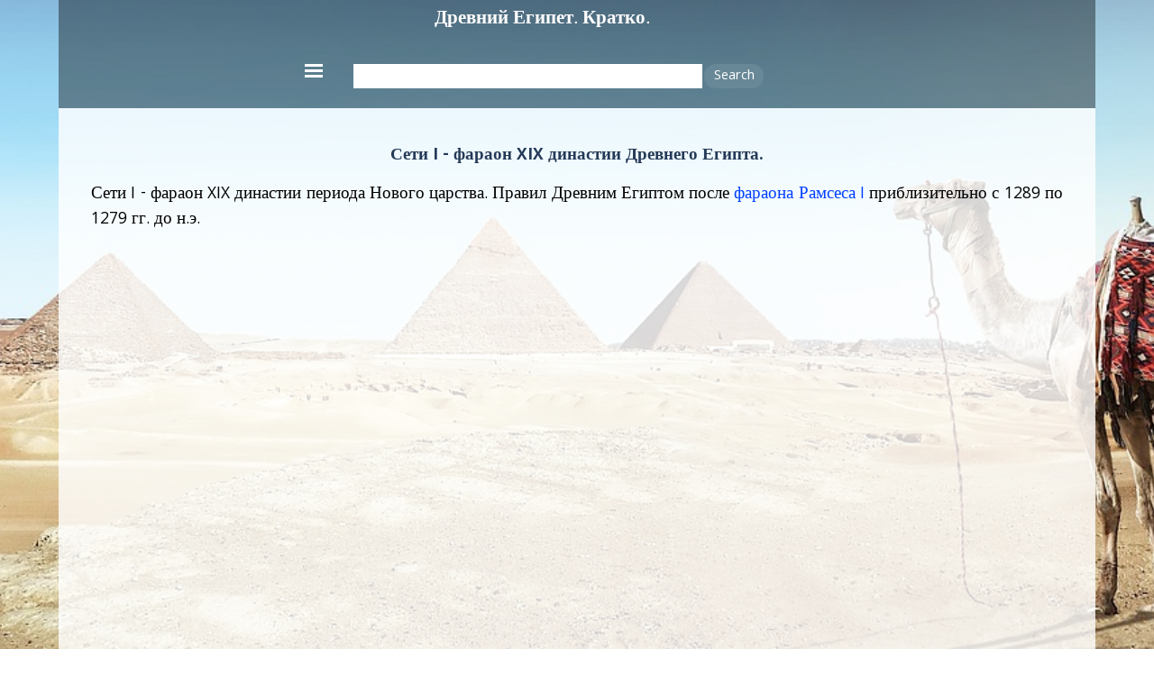

--- FILE ---
content_type: text/html; charset=UTF-8
request_url: https://thetombs.org/seti-i-pharaoh-19-dynasty-egypt.html
body_size: 11900
content:
<!DOCTYPE html><!-- HTML5 -->
<html prefix="og: http://ogp.me/ns#" lang="ru-RU" dir="ltr">
	<head>
		<title>Сети I - фараон XIX династии Древнего Египта.</title>
		<meta charset="utf-8" />
		<!--[if IE]><meta http-equiv="ImageToolbar" content="False" /><![endif]-->
		<meta name="generator" content="Incomedia WebSite X5 Professional 16.3.1 - www.websitex5.com" />
		<meta property="og:locale" content="ru" />
		<meta property="og:type" content="website" />
		<meta property="og:url" content="http://thetombs.org/seti-i-pharaoh-19-dynasty-egypt.html" />
		<meta property="og:title" content="Сети I - фараон XIX династии Древнего Египта." />
		<meta property="og:site_name" content="" />
		<meta name="viewport" content="width=device-width, initial-scale=1" />
		
		<link rel="stylesheet" href="style/reset.css?16-3-1-1" media="screen,print" />
		<link rel="stylesheet" href="style/print.css?16-3-1-1" media="print" />
		<link rel="stylesheet" href="style/style.css?16-3-1-1" media="screen,print" />
		<link rel="stylesheet" href="style/template.css?16-3-1-1" media="screen" />
		<link rel="stylesheet" href="pcss/seti-i-pharaoh-19-dynasty-egypt.css?16-3-1-1-637229784799734359" media="screen,print" />
		<script src="res/jquery.js?16-3-1-1"></script>
		<script src="res/x5engine.js?16-3-1-1" data-files-version="16-3-1-1"></script>
		<script>
			window.onload = function(){ checkBrowserCompatibility('Ваш браузер не поддерживает функции, требуемые для визуализации этого Сайта.','Возможно, Ваш браузер не поддерживает функции, требуемые для визуализации этого Сайта.','[1]Обновите Ваш браузер[/1] или [2]продолжите процедуру [/2].','http://outdatedbrowser.com/'); };
			x5engine.utils.currentPagePath = 'seti-i-pharaoh-19-dynasty-egypt.html';
			x5engine.boot.push(function () { x5engine.imPageToTop.initializeButton({}); });
		</script>
		
	</head>
	<body>
		<div id="imPageExtContainer">
			<div id="imPageIntContainer">
				<div id="imHeaderBg"></div>
				<div id="imFooterBg"></div>
				<div id="imPage">
					<header id="imHeader">
						<h1 class="imHidden">Сети I - фараон XIX династии Древнего Египта.</h1>
						<div id="imHeaderObjects"><div id="imHeader_imObjectSearch_08_wrapper" class="template-object-wrapper"><div id="imHeader_imCell_8" class="" > <div id="imHeader_imCellStyleGraphics_8"></div><div id="imHeader_imCellStyle_8" ><div id="imHeader_imObjectSearch_08"><form id="imHeader_imObjectSearch_08_form" action="imsearch.php" method="get"><fieldset><input type="text" id="imHeader_imObjectSearch_08_field" name="search" value="" /><button id="imHeader_imObjectSearch_08_button">Search</button></fieldset></form><script>$('#imHeader_imObjectSearch_08_button').click(function() { $(this).prop('disabled', true); setTimeout(function(){ $('#imHeader_imObjectSearch_08_button').prop('disabled', false);}, 900); $('#imHeader_imObjectSearch_08_form').submit(); return false; });</script></div></div></div></div><div id="imHeader_imObjectTitle_09_wrapper" class="template-object-wrapper"><div id="imHeader_imCell_9" class="" > <div id="imHeader_imCellStyleGraphics_9"></div><div id="imHeader_imCellStyle_9" ><div id="imHeader_imObjectTitle_09"><span id ="imHeader_imObjectTitle_09_text" >Древний Египет. Кратко.</span > </div></div></div></div><div id="imHeader_imMenuObject_10_wrapper" class="template-object-wrapper"><div id="imHeader_imCell_10" class="" > <div id="imHeader_imCellStyleGraphics_10"></div><div id="imHeader_imCellStyle_10" ><div id="imHeader_imMenuObject_10"><div class="hamburger-button hamburger-component"><div><div><div class="hamburger-bar"></div><div class="hamburger-bar"></div><div class="hamburger-bar"></div></div></div></div><div class="hamburger-menu-background-container hamburger-component">
	<div class="hamburger-menu-background menu-mobile menu-mobile-animated hidden">
		<div class="hamburger-menu-close-button"><span>&times;</span></div>
	</div>
</div>
<ul class="menu-mobile-animated hidden">
	<li class="imMnMnFirst imPage" data-link-paths=",/index.html,/">
<div class="label-wrapper">
<div class="label-inner-wrapper">
		<a class="label" href="index.html">
Главная		</a>
</div>
</div>
	</li><li class="imMnMnMiddle imLevel" data-link-paths=",/tombs_valley_of_kings.html" data-link-hash="-1004162130"><div class="label-wrapper"><div class="label-inner-wrapper"><a href="tombs_valley_of_kings.html" class="label" onclick="return x5engine.utils.location('tombs_valley_of_kings.html', null, false)">Гробницы</a></div></div><ul data-original-position="open-right" class="open-right">
	<li class="imMnMnFirst imPage" data-link-paths=",/tombs_valley_of_kings.html">
<div class="label-wrapper">
<div class="label-inner-wrapper">
		<a class="label" href="tombs_valley_of_kings.html">
Гробницы долины Царей		</a>
</div>
</div>
	</li><li class="imMnMnMiddle imPage" data-link-paths=",/tomb_tutankhamun.html">
<div class="label-wrapper">
<div class="label-inner-wrapper">
		<a class="label" href="tomb_tutankhamun.html">
KV62- гробница Тутанхамона		</a>
</div>
</div>
	</li><li class="imMnMnMiddle imPage" data-link-paths=",/tomb_kv8_pharaon_merenptah.html">
<div class="label-wrapper">
<div class="label-inner-wrapper">
		<a class="label" href="tomb_kv8_pharaon_merenptah.html">
KV8- гробница фараона Меренптаха		</a>
</div>
</div>
	</li><li class="imMnMnMiddle imPage" data-link-paths=",/tomb_kv16_pharaon_pamses_1.html">
<div class="label-wrapper">
<div class="label-inner-wrapper">
		<a class="label" href="tomb_kv16_pharaon_pamses_1.html">
KV16 - гробница Рамсеса I		</a>
</div>
</div>
	</li><li class="imMnMnMiddle imPage" data-link-paths=",/tomb_kv17_pharaon_seti_1.html">
<div class="label-wrapper">
<div class="label-inner-wrapper">
		<a class="label" href="tomb_kv17_pharaon_seti_1.html">
KV17 - гробница Сети I		</a>
</div>
</div>
	</li><li class="imMnMnMiddle imPage" data-link-paths=",/tomb_kv23_pharaon_aye.html">
<div class="label-wrapper">
<div class="label-inner-wrapper">
		<a class="label" href="tomb_kv23_pharaon_aye.html">
KV23 - гробница царя Эйе		</a>
</div>
</div>
	</li><li class="imMnMnMiddle imPage" data-link-paths=",/tomb_kv34_tutmos_3.html">
<div class="label-wrapper">
<div class="label-inner-wrapper">
		<a class="label" href="tomb_kv34_tutmos_3.html">
KV34 - гробница Тутмоса III		</a>
</div>
</div>
	</li><li class="imMnMnMiddle imPage" data-link-paths=",/tomb_kv35_amenhotep_2.html">
<div class="label-wrapper">
<div class="label-inner-wrapper">
		<a class="label" href="tomb_kv35_amenhotep_2.html">
KV35 - гробница Аменхотепа II		</a>
</div>
</div>
	</li><li class="imMnMnLast imPage" data-link-paths=",/tomb_kv57_pharaon_horemheb.html">
<div class="label-wrapper">
<div class="label-inner-wrapper">
		<a class="label" href="tomb_kv57_pharaon_horemheb.html">
KV57 - гробница Хоремхеба		</a>
</div>
</div>
	</li></ul></li><li class="imMnMnMiddle imLevel" data-link-paths=",/tomb_construction_interesting.html" data-link-hash="-1004161940"><div class="label-wrapper"><div class="label-inner-wrapper"><a href="tomb_construction_interesting.html" class="label" onclick="return x5engine.utils.location('tomb_construction_interesting.html', null, false)">Интересно</a></div></div><ul data-original-position="open-right" class="open-right">
	<li class="imMnMnFirst imPage" data-link-paths=",/tomb_construction_interesting.html">
<div class="label-wrapper">
<div class="label-inner-wrapper">
		<a class="label" href="tomb_construction_interesting.html">
Интересные сведения по строительству гробниц		</a>
</div>
</div>
	</li><li class="imMnMnMiddle imPage" data-link-paths=",/tomb_construction.html">
<div class="label-wrapper">
<div class="label-inner-wrapper">
		<a class="label" href="tomb_construction.html">
Строительство гробницы для фараона		</a>
</div>
</div>
	</li><li class="imMnMnLast imPage" data-link-paths=",/sequence_tomb_building.html">
<div class="label-wrapper">
<div class="label-inner-wrapper">
		<a class="label" href="sequence_tomb_building.html">
Последовательность работ по строительству гробницы для фараона		</a>
</div>
</div>
	</li></ul></li><li class="imMnMnLast imLevel" data-link-paths=",/narmer-king-zero-dynasty-egypt.html" data-link-hash="-1004161864"><div class="label-wrapper"><div class="label-inner-wrapper"><a href="narmer-king-zero-dynasty-egypt.html" class="label" onclick="return x5engine.utils.location('narmer-king-zero-dynasty-egypt.html', null, false)">Фараоны</a></div></div><ul data-original-position="open-right" class="open-right">
	<li class="imMnMnFirst imPage" data-link-paths=",/narmer-king-zero-dynasty-egypt.html">
<div class="label-wrapper">
<div class="label-inner-wrapper">
		<a class="label" href="narmer-king-zero-dynasty-egypt.html">
Нармер - царь Нулевой династии		</a>
</div>
</div>
	</li><li class="imMnMnMiddle imPage" data-link-paths=",/aha-king-first-dynasty-egypt.html">
<div class="label-wrapper">
<div class="label-inner-wrapper">
		<a class="label" href="aha-king-first-dynasty-egypt.html">
Аха - царь Первой династии		</a>
</div>
</div>
	</li><li class="imMnMnMiddle imPage" data-link-paths=",/djer-king-first-dynasty-egypt.html">
<div class="label-wrapper">
<div class="label-inner-wrapper">
		<a class="label" href="djer-king-first-dynasty-egypt.html">
Джер - царь Первой Династии		</a>
</div>
</div>
	</li><li class="imMnMnMiddle imPage" data-link-paths=",/djet-king-first-dynasty-egypt.html">
<div class="label-wrapper">
<div class="label-inner-wrapper">
		<a class="label" href="djet-king-first-dynasty-egypt.html">
Джет - царь Первой Династии		</a>
</div>
</div>
	</li><li class="imMnMnMiddle imPage" data-link-paths=",/den-king-first-dynasty-egypt.html">
<div class="label-wrapper">
<div class="label-inner-wrapper">
		<a class="label" href="den-king-first-dynasty-egypt.html">
Ден - царь Первой династии		</a>
</div>
</div>
	</li><li class="imMnMnMiddle imPage" data-link-paths=",/adjib-king-first-dynasty-egypt.html">
<div class="label-wrapper">
<div class="label-inner-wrapper">
		<a class="label" href="adjib-king-first-dynasty-egypt.html">
Аджиб - царь Первой династии		</a>
</div>
</div>
	</li><li class="imMnMnMiddle imPage" data-link-paths=",/semerhet-king-first-dynasty-egypt.html">
<div class="label-wrapper">
<div class="label-inner-wrapper">
		<a class="label" href="semerhet-king-first-dynasty-egypt.html">
Семерхет - царь Первой династии		</a>
</div>
</div>
	</li><li class="imMnMnMiddle imPage" data-link-paths=",/kaa-king-first-dynasty-egypt.html">
<div class="label-wrapper">
<div class="label-inner-wrapper">
		<a class="label" href="kaa-king-first-dynasty-egypt.html">
Каа - царь Первой династии		</a>
</div>
</div>
	</li><li class="imMnMnMiddle imPage" data-link-paths=",/hetepsehemvi-king-second-dynasty-egypt.html">
<div class="label-wrapper">
<div class="label-inner-wrapper">
		<a class="label" href="hetepsehemvi-king-second-dynasty-egypt.html">
Хетепсехемви - царь Второй династии		</a>
</div>
</div>
	</li><li class="imMnMnMiddle imPage" data-link-paths=",/raneb-king-second-dynasty-egypt.html">
<div class="label-wrapper">
<div class="label-inner-wrapper">
		<a class="label" href="raneb-king-second-dynasty-egypt.html">
Ранеб - царь Второй династии		</a>
</div>
</div>
	</li><li class="imMnMnMiddle imPage" data-link-paths=",/ninecher-king-second-dynasty-egypt.html">
<div class="label-wrapper">
<div class="label-inner-wrapper">
		<a class="label" href="ninecher-king-second-dynasty-egypt.html">
Нинечер - царь Второй династии		</a>
</div>
</div>
	</li><li class="imMnMnMiddle imPage" data-link-paths=",/peribsen-king-second-dynasty-egypt.html">
<div class="label-wrapper">
<div class="label-inner-wrapper">
		<a class="label" href="peribsen-king-second-dynasty-egypt.html">
Перибсен - царь Второй династии		</a>
</div>
</div>
	</li><li class="imMnMnMiddle imPage" data-link-paths=",/hasehem-king-second-dynasty-egypt.html">
<div class="label-wrapper">
<div class="label-inner-wrapper">
		<a class="label" href="hasehem-king-second-dynasty-egypt.html">
Хасехем - царь Второй династии		</a>
</div>
</div>
	</li><li class="imMnMnMiddle imPage" data-link-paths=",/sanaht-pharaon-3-dynasty.html">
<div class="label-wrapper">
<div class="label-inner-wrapper">
		<a class="label" href="sanaht-pharaon-3-dynasty.html">
Санахт - фараон III династии		</a>
</div>
</div>
	</li><li class="imMnMnMiddle imPage" data-link-paths=",/djoser-pharaon-3-dynasty-egypt.html">
<div class="label-wrapper">
<div class="label-inner-wrapper">
		<a class="label" href="djoser-pharaon-3-dynasty-egypt.html">
Джосер - фараон III династии		</a>
</div>
</div>
	</li><li class="imMnMnMiddle imPage" data-link-paths=",/sehemhet-pharaon-3-dynasty-egypt.html">
<div class="label-wrapper">
<div class="label-inner-wrapper">
		<a class="label" href="sehemhet-pharaon-3-dynasty-egypt.html">
Сехемхет - фараон III династии		</a>
</div>
</div>
	</li><li class="imMnMnMiddle imPage" data-link-paths=",/haba-pharaon-3-dynasty-egypt.html">
<div class="label-wrapper">
<div class="label-inner-wrapper">
		<a class="label" href="haba-pharaon-3-dynasty-egypt.html">
Хаба - фараон III династии		</a>
</div>
</div>
	</li><li class="imMnMnMiddle imPage" data-link-paths=",/huni-pharaon-3-dynasty-egypt.html">
<div class="label-wrapper">
<div class="label-inner-wrapper">
		<a class="label" href="huni-pharaon-3-dynasty-egypt.html">
Хуни - фараон III династии		</a>
</div>
</div>
	</li><li class="imMnMnMiddle imPage" data-link-paths=",/snofru-pharaon-4-dynasty-egypt.html">
<div class="label-wrapper">
<div class="label-inner-wrapper">
		<a class="label" href="snofru-pharaon-4-dynasty-egypt.html">
Снофру - фараон IV династии		</a>
</div>
</div>
	</li><li class="imMnMnMiddle imPage" data-link-paths=",/heops-hufu-pharaon-4-dynasty-egypt.html">
<div class="label-wrapper">
<div class="label-inner-wrapper">
		<a class="label" href="heops-hufu-pharaon-4-dynasty-egypt.html">
Хеопс (Хуфу) - фараон IV династии		</a>
</div>
</div>
	</li><li class="imMnMnMiddle imPage" data-link-paths=",/djedefra-pharaon-4-dynasty-egypt.html">
<div class="label-wrapper">
<div class="label-inner-wrapper">
		<a class="label" href="djedefra-pharaon-4-dynasty-egypt.html">
Джедефра - фараон IV династии		</a>
</div>
</div>
	</li><li class="imMnMnMiddle imPage" data-link-paths=",/hafra-pharaon-4-dynasty.html">
<div class="label-wrapper">
<div class="label-inner-wrapper">
		<a class="label" href="hafra-pharaon-4-dynasty.html">
Хафра - фараон IV династии		</a>
</div>
</div>
	</li><li class="imMnMnMiddle imPage" data-link-paths=",/menkaura-pharaon-4-dynasty-egypt.html">
<div class="label-wrapper">
<div class="label-inner-wrapper">
		<a class="label" href="menkaura-pharaon-4-dynasty-egypt.html">
Менкаура - фараон IV династии		</a>
</div>
</div>
	</li><li class="imMnMnMiddle imPage" data-link-paths=",/shepseskaf-pharaon-4-dynasty-egypt.html">
<div class="label-wrapper">
<div class="label-inner-wrapper">
		<a class="label" href="shepseskaf-pharaon-4-dynasty-egypt.html">
Шепсескаф - фараон IV династии		</a>
</div>
</div>
	</li><li class="imMnMnMiddle imPage" data-link-paths=",/userkaf-pharaon-5-dynasty-egypt.html">
<div class="label-wrapper">
<div class="label-inner-wrapper">
		<a class="label" href="userkaf-pharaon-5-dynasty-egypt.html">
Усеркаф - фараон V династии		</a>
</div>
</div>
	</li><li class="imMnMnMiddle imPage" data-link-paths=",/sahura-pharaon-5-dynasty-egypt.html">
<div class="label-wrapper">
<div class="label-inner-wrapper">
		<a class="label" href="sahura-pharaon-5-dynasty-egypt.html">
Сахура - фараон V династии		</a>
</div>
</div>
	</li><li class="imMnMnMiddle imPage" data-link-paths=",/neferirkara-pharaon-5-dynasty-egypt.html">
<div class="label-wrapper">
<div class="label-inner-wrapper">
		<a class="label" href="neferirkara-pharaon-5-dynasty-egypt.html">
Нефериркара - фараон V династии		</a>
</div>
</div>
	</li><li class="imMnMnMiddle imPage" data-link-paths=",/shepseskara-pharaon-5-dynasty-egypt.html">
<div class="label-wrapper">
<div class="label-inner-wrapper">
		<a class="label" href="shepseskara-pharaon-5-dynasty-egypt.html">
Шепсескара - фараон V династии		</a>
</div>
</div>
	</li><li class="imMnMnMiddle imPage" data-link-paths=",/neferefra-pharaon-5-dynasty-egypt.html">
<div class="label-wrapper">
<div class="label-inner-wrapper">
		<a class="label" href="neferefra-pharaon-5-dynasty-egypt.html">
Неферефра - фараон V династии		</a>
</div>
</div>
	</li><li class="imMnMnMiddle imPage" data-link-paths=",/niuserra-pharaon-5-dynasty-egypt.html">
<div class="label-wrapper">
<div class="label-inner-wrapper">
		<a class="label" href="niuserra-pharaon-5-dynasty-egypt.html">
Ниусерра - фараон V династии		</a>
</div>
</div>
	</li><li class="imMnMnMiddle imPage" data-link-paths=",/menkauhor-pharaon-5-dynasty-egypt.html">
<div class="label-wrapper">
<div class="label-inner-wrapper">
		<a class="label" href="menkauhor-pharaon-5-dynasty-egypt.html">
Менкаухор - фараон V династии		</a>
</div>
</div>
	</li><li class="imMnMnMiddle imPage" data-link-paths=",/djedkara-isesi-pharaon-5-dynasty-egypt.html">
<div class="label-wrapper">
<div class="label-inner-wrapper">
		<a class="label" href="djedkara-isesi-pharaon-5-dynasty-egypt.html">
Джедкара Исеси - фараон V династии		</a>
</div>
</div>
	</li><li class="imMnMnMiddle imPage" data-link-paths=",/unas-unis-pharaon-5-dynasty-egypt.html">
<div class="label-wrapper">
<div class="label-inner-wrapper">
		<a class="label" href="unas-unis-pharaon-5-dynasty-egypt.html">
Унас - фараон V династии		</a>
</div>
</div>
	</li><li class="imMnMnMiddle imPage" data-link-paths=",/teti-pharaon-6-dynasty-egypt.html">
<div class="label-wrapper">
<div class="label-inner-wrapper">
		<a class="label" href="teti-pharaon-6-dynasty-egypt.html">
Тети - фараон VI династии		</a>
</div>
</div>
	</li><li class="imMnMnMiddle imPage" data-link-paths=",/pepi-i-pharaon-6-dynasty-egypt.html">
<div class="label-wrapper">
<div class="label-inner-wrapper">
		<a class="label" href="pepi-i-pharaon-6-dynasty-egypt.html">
Пепи I - фараон VI династии		</a>
</div>
</div>
	</li><li class="imMnMnMiddle imPage" data-link-paths=",/merenra-pharaon-6-dynasty-egypt.html">
<div class="label-wrapper">
<div class="label-inner-wrapper">
		<a class="label" href="merenra-pharaon-6-dynasty-egypt.html">
Меренра - фараон VI династии		</a>
</div>
</div>
	</li><li class="imMnMnMiddle imPage" data-link-paths=",/pepi-ii-pharaon-6-dynasty-egypt.html">
<div class="label-wrapper">
<div class="label-inner-wrapper">
		<a class="label" href="pepi-ii-pharaon-6-dynasty-egypt.html">
Пепи II - фараон VI династии		</a>
</div>
</div>
	</li><li class="imMnMnMiddle imPage" data-link-paths=",/kakara-aba-pharaon-8-dynasty-egypt.html">
<div class="label-wrapper">
<div class="label-inner-wrapper">
		<a class="label" href="kakara-aba-pharaon-8-dynasty-egypt.html">
Какара Аба - фараон VIII династии		</a>
</div>
</div>
	</li><li class="imMnMnMiddle imPage" data-link-paths=",/mentuhotep-i-pharaon-11-dynasty.html">
<div class="label-wrapper">
<div class="label-inner-wrapper">
		<a class="label" href="mentuhotep-i-pharaon-11-dynasty.html">
Ментухотеп I - фараон XI династии		</a>
</div>
</div>
	</li><li class="imMnMnMiddle imPage" data-link-paths=",/antef-i-pharaon-11-dynasty-egypt.html">
<div class="label-wrapper">
<div class="label-inner-wrapper">
		<a class="label" href="antef-i-pharaon-11-dynasty-egypt.html">
Антеф I - фараон XI династии		</a>
</div>
</div>
	</li><li class="imMnMnMiddle imPage" data-link-paths=",/antef-ii-pharaon-11-dynasty-egypt.html">
<div class="label-wrapper">
<div class="label-inner-wrapper">
		<a class="label" href="antef-ii-pharaon-11-dynasty-egypt.html">
Антеф II - фараон XI династии		</a>
</div>
</div>
	</li><li class="imMnMnMiddle imPage" data-link-paths=",/antef-iii-pharaon-11-dynasty-egypt.html">
<div class="label-wrapper">
<div class="label-inner-wrapper">
		<a class="label" href="antef-iii-pharaon-11-dynasty-egypt.html">
Антеф III - фараон XI династии		</a>
</div>
</div>
	</li><li class="imMnMnMiddle imPage" data-link-paths=",/mentuhotep-ii-pharaon-11-dynasty-egypt.html">
<div class="label-wrapper">
<div class="label-inner-wrapper">
		<a class="label" href="mentuhotep-ii-pharaon-11-dynasty-egypt.html">
Ментухотеп II - фараон XI династии		</a>
</div>
</div>
	</li><li class="imMnMnMiddle imPage" data-link-paths=",/nebepetra-pharaon-11-dynasty-egypt.html">
<div class="label-wrapper">
<div class="label-inner-wrapper">
		<a class="label" href="nebepetra-pharaon-11-dynasty-egypt.html">
Небепетра - фараон XI династии		</a>
</div>
</div>
	</li><li class="imMnMnMiddle imPage" data-link-paths=",/mentuhotep-iii-pharaon-11-dynasty-egypt.html">
<div class="label-wrapper">
<div class="label-inner-wrapper">
		<a class="label" href="mentuhotep-iii-pharaon-11-dynasty-egypt.html">
Ментухотеп III - фараон XI династии		</a>
</div>
</div>
	</li><li class="imMnMnMiddle imPage" data-link-paths=",/mentuhotep-iv-pharaon-11-dynasty-egypt.html">
<div class="label-wrapper">
<div class="label-inner-wrapper">
		<a class="label" href="mentuhotep-iv-pharaon-11-dynasty-egypt.html">
Ментухотеп IV - фараон XI династии		</a>
</div>
</div>
	</li><li class="imMnMnMiddle imPage" data-link-paths=",/amenemhet-i-pharaon-12-dynasty-egypt.html">
<div class="label-wrapper">
<div class="label-inner-wrapper">
		<a class="label" href="amenemhet-i-pharaon-12-dynasty-egypt.html">
Аменемхет I - фараон XII династии		</a>
</div>
</div>
	</li><li class="imMnMnMiddle imPage" data-link-paths=",/senusert-i-pharaon-12-dynasty-egypt.html">
<div class="label-wrapper">
<div class="label-inner-wrapper">
		<a class="label" href="senusert-i-pharaon-12-dynasty-egypt.html">
Сенусерт I - фараон XII династии		</a>
</div>
</div>
	</li><li class="imMnMnMiddle imPage" data-link-paths=",/amenemhet-ii-pharaon-12-dynasty-egypt.html">
<div class="label-wrapper">
<div class="label-inner-wrapper">
		<a class="label" href="amenemhet-ii-pharaon-12-dynasty-egypt.html">
Аменемхет II - фараон XII династии		</a>
</div>
</div>
	</li><li class="imMnMnMiddle imPage" data-link-paths=",/senusert-ii-pharaon-12-dynasty-egypt.html">
<div class="label-wrapper">
<div class="label-inner-wrapper">
		<a class="label" href="senusert-ii-pharaon-12-dynasty-egypt.html">
Сенусерт II - фараон XII династии		</a>
</div>
</div>
	</li><li class="imMnMnMiddle imPage" data-link-paths=",/senusert-iii-pharaon-12-dynasty-egypt.html">
<div class="label-wrapper">
<div class="label-inner-wrapper">
		<a class="label" href="senusert-iii-pharaon-12-dynasty-egypt.html">
Сенусерт III - фараон XII династии		</a>
</div>
</div>
	</li><li class="imMnMnMiddle imPage" data-link-paths=",/amenemhet-iii-pharaon-12-dynasty-egypt.html">
<div class="label-wrapper">
<div class="label-inner-wrapper">
		<a class="label" href="amenemhet-iii-pharaon-12-dynasty-egypt.html">
Аменемхет III - фараон XII династии		</a>
</div>
</div>
	</li><li class="imMnMnMiddle imPage" data-link-paths=",/amenemhet-iv-pharaon-12-dynasty-egypt.html">
<div class="label-wrapper">
<div class="label-inner-wrapper">
		<a class="label" href="amenemhet-iv-pharaon-12-dynasty-egypt.html">
Аменемхет IV - фараон XII династии		</a>
</div>
</div>
	</li><li class="imMnMnMiddle imPage" data-link-paths=",/nefrusebek-queen-pharaon-12-dynasty-egypt.html">
<div class="label-wrapper">
<div class="label-inner-wrapper">
		<a class="label" href="nefrusebek-queen-pharaon-12-dynasty-egypt.html">
Нефрусебек - царица XII династии		</a>
</div>
</div>
	</li><li class="imMnMnMiddle imPage" data-link-paths=",/salitis-king-15-dynasty-egypt.html">
<div class="label-wrapper">
<div class="label-inner-wrapper">
		<a class="label" href="salitis-king-15-dynasty-egypt.html">
Салитис - царь XV династии		</a>
</div>
</div>
	</li><li class="imMnMnMiddle imPage" data-link-paths=",/shehi-king-15-dynasty-egypt.html">
<div class="label-wrapper">
<div class="label-inner-wrapper">
		<a class="label" href="shehi-king-15-dynasty-egypt.html">
Шеши - царь XV династии		</a>
</div>
</div>
	</li><li class="imMnMnMiddle imPage" data-link-paths=",/yakubher-king-15-dynasty-egypt.html">
<div class="label-wrapper">
<div class="label-inner-wrapper">
		<a class="label" href="yakubher-king-15-dynasty-egypt.html">
Якубхер - царь XV династии		</a>
</div>
</div>
	</li><li class="imMnMnMiddle imPage" data-link-paths=",/hian-king-15-dynasty-egypt.html">
<div class="label-wrapper">
<div class="label-inner-wrapper">
		<a class="label" href="hian-king-15-dynasty-egypt.html">
Хиан - царь XV династии		</a>
</div>
</div>
	</li><li class="imMnMnMiddle imPage" data-link-paths=",/apopi--king-15-dynasty-egypt.html">
<div class="label-wrapper">
<div class="label-inner-wrapper">
		<a class="label" href="apopi--king-15-dynasty-egypt.html">
Апопи - царь XV династии		</a>
</div>
</div>
	</li><li class="imMnMnMiddle imPage" data-link-paths=",/amugi-king-15-dynasty-egypt.html">
<div class="label-wrapper">
<div class="label-inner-wrapper">
		<a class="label" href="amugi-king-15-dynasty-egypt.html">
Амуди - царь XV династии		</a>
</div>
</div>
	</li><li class="imMnMnMiddle imPage" data-link-paths=",/antef-v-king-17-dynasty-egypt.html">
<div class="label-wrapper">
<div class="label-inner-wrapper">
		<a class="label" href="antef-v-king-17-dynasty-egypt.html">
Антеф V - царь XVII династии		</a>
</div>
</div>
	</li><li class="imMnMnMiddle imPage" data-link-paths=",/sobekemsaf-i-king-17-dynasty-egypt.html">
<div class="label-wrapper">
<div class="label-inner-wrapper">
		<a class="label" href="sobekemsaf-i-king-17-dynasty-egypt.html">
Собекемсаф I - царь XVII династии		</a>
</div>
</div>
	</li><li class="imMnMnMiddle imPage" data-link-paths=",/sobekemsaf-ii-king-17-dynasty-egypt.html">
<div class="label-wrapper">
<div class="label-inner-wrapper">
		<a class="label" href="sobekemsaf-ii-king-17-dynasty-egypt.html">
Собекемсаф II - царь XVII династии		</a>
</div>
</div>
	</li><li class="imMnMnMiddle imPage" data-link-paths=",/antef-vi-king-17-dynasty-egypt.html">
<div class="label-wrapper">
<div class="label-inner-wrapper">
		<a class="label" href="antef-vi-king-17-dynasty-egypt.html">
Антеф VI - царь XVII династии		</a>
</div>
</div>
	</li><li class="imMnMnMiddle imPage" data-link-paths=",/antef-vii-king-17-dynasty-egypt.html">
<div class="label-wrapper">
<div class="label-inner-wrapper">
		<a class="label" href="antef-vii-king-17-dynasty-egypt.html">
Антеф VII - царь XVII династии		</a>
</div>
</div>
	</li><li class="imMnMnMiddle imPage" data-link-paths=",/seknenra-taa-i-king-17-dynasty-egypt.html">
<div class="label-wrapper">
<div class="label-inner-wrapper">
		<a class="label" href="seknenra-taa-i-king-17-dynasty-egypt.html">
Секненра Таа I - царь XVII династии		</a>
</div>
</div>
	</li><li class="imMnMnMiddle imPage" data-link-paths=",/seknenra-taa-ii-king-17-dynasty-egypt.html">
<div class="label-wrapper">
<div class="label-inner-wrapper">
		<a class="label" href="seknenra-taa-ii-king-17-dynasty-egypt.html">
Секненра Таа II - царь XVII династии		</a>
</div>
</div>
	</li><li class="imMnMnMiddle imPage" data-link-paths=",/kames-king-17-dynasty-egypt.html">
<div class="label-wrapper">
<div class="label-inner-wrapper">
		<a class="label" href="kames-king-17-dynasty-egypt.html">
Камес - царь XVII династии		</a>
</div>
</div>
	</li><li class="imMnMnMiddle imPage" data-link-paths=",/yahmos-i-pharaoh-18-dynasty-egypt.html">
<div class="label-wrapper">
<div class="label-inner-wrapper">
		<a class="label" href="yahmos-i-pharaoh-18-dynasty-egypt.html">
Яхмос I - фараон XVIII династии		</a>
</div>
</div>
	</li><li class="imMnMnMiddle imPage" data-link-paths=",/amenhotep-i-pharaoh-18-dynasty-egypt.html">
<div class="label-wrapper">
<div class="label-inner-wrapper">
		<a class="label" href="amenhotep-i-pharaoh-18-dynasty-egypt.html">
Аменхотеп I - фараон XVIII династии		</a>
</div>
</div>
	</li><li class="imMnMnMiddle imPage" data-link-paths=",/tutmos-i-pharaoh-18-dynasty-egypt.html">
<div class="label-wrapper">
<div class="label-inner-wrapper">
		<a class="label" href="tutmos-i-pharaoh-18-dynasty-egypt.html">
Тутмос I - фараон XVIII династии		</a>
</div>
</div>
	</li><li class="imMnMnMiddle imPage" data-link-paths=",/tutmos-ii-pharaoh-18-dynasty-egypt.html">
<div class="label-wrapper">
<div class="label-inner-wrapper">
		<a class="label" href="tutmos-ii-pharaoh-18-dynasty-egypt.html">
Тутмос II - фараон XVIII династии		</a>
</div>
</div>
	</li><li class="imMnMnMiddle imPage" data-link-paths=",/hatshepsut-queen-pharaoh-18-dynasty-egypt.html">
<div class="label-wrapper">
<div class="label-inner-wrapper">
		<a class="label" href="hatshepsut-queen-pharaoh-18-dynasty-egypt.html">
Хатшепсут - женщина фараон XVIII династии		</a>
</div>
</div>
	</li><li class="imMnMnMiddle imPage" data-link-paths=",/tutmos-iii-pharaoh-18-dynasty-egypt.html">
<div class="label-wrapper">
<div class="label-inner-wrapper">
		<a class="label" href="tutmos-iii-pharaoh-18-dynasty-egypt.html">
Тутмос III - фараон XVIII династии		</a>
</div>
</div>
	</li><li class="imMnMnMiddle imPage" data-link-paths=",/amenhotep-ii-pharaoh-18-dynasty-egypt.html">
<div class="label-wrapper">
<div class="label-inner-wrapper">
		<a class="label" href="amenhotep-ii-pharaoh-18-dynasty-egypt.html">
Аменхотеп II - фараон XVIII династии		</a>
</div>
</div>
	</li><li class="imMnMnMiddle imPage" data-link-paths=",/tutmos-iv-pharaoh-18-dynasty-egypt.html">
<div class="label-wrapper">
<div class="label-inner-wrapper">
		<a class="label" href="tutmos-iv-pharaoh-18-dynasty-egypt.html">
Тутмос IV - фараон XVIII династии		</a>
</div>
</div>
	</li><li class="imMnMnMiddle imPage" data-link-paths=",/amenhotep-iii-pharaoh-18-dynasty-egypt.html">
<div class="label-wrapper">
<div class="label-inner-wrapper">
		<a class="label" href="amenhotep-iii-pharaoh-18-dynasty-egypt.html">
Аменхотеп III - фараон XVIII династии		</a>
</div>
</div>
	</li><li class="imMnMnMiddle imPage" data-link-paths=",/amenhotep-iv-ehnaton-pharaoh-18-dynasty-egypt.html">
<div class="label-wrapper">
<div class="label-inner-wrapper">
		<a class="label" href="amenhotep-iv-ehnaton-pharaoh-18-dynasty-egypt.html">
Аменхотеп IV (Эхнатон)- фараон XVIII династии		</a>
</div>
</div>
	</li><li class="imMnMnMiddle imPage" data-link-paths=",/smenhkara-pharaoh-18-dynasty-egypt.html">
<div class="label-wrapper">
<div class="label-inner-wrapper">
		<a class="label" href="smenhkara-pharaoh-18-dynasty-egypt.html">
Сменхкара - фараон XVIII династии		</a>
</div>
</div>
	</li><li class="imMnMnMiddle imPage" data-link-paths=",/tutankhamun-pharaoh-18-dynasty-egypt.html">
<div class="label-wrapper">
<div class="label-inner-wrapper">
		<a class="label" href="tutankhamun-pharaoh-18-dynasty-egypt.html">
Тутанхамон - фараон XVIII династии		</a>
</div>
</div>
	</li><li class="imMnMnMiddle imPage" data-link-paths=",/ay-pharaoh-18-dynasty-egypt.html">
<div class="label-wrapper">
<div class="label-inner-wrapper">
		<a class="label" href="ay-pharaoh-18-dynasty-egypt.html">
Эйе - фараон XVIII династии		</a>
</div>
</div>
	</li><li class="imMnMnMiddle imPage" data-link-paths=",/horemheb-pharaoh-18-dynasty-egypt.html">
<div class="label-wrapper">
<div class="label-inner-wrapper">
		<a class="label" href="horemheb-pharaoh-18-dynasty-egypt.html">
Хоремхеб - фараон XVIII династии		</a>
</div>
</div>
	</li><li class="imMnMnMiddle imPage" data-link-paths=",/ramses-i-pharaoh-19-dynasty-egypt.html">
<div class="label-wrapper">
<div class="label-inner-wrapper">
		<a class="label" href="ramses-i-pharaoh-19-dynasty-egypt.html">
Рамсес I - фараон XIX династии		</a>
</div>
</div>
	</li><li class="imMnMnMiddle imPage" data-link-paths=",/seti-i-pharaoh-19-dynasty-egypt.html">
<div class="label-wrapper">
<div class="label-inner-wrapper">
		<a class="label" href="seti-i-pharaoh-19-dynasty-egypt.html">
Сети I - фараон XIX династии		</a>
</div>
</div>
	</li><li class="imMnMnMiddle imPage" data-link-paths=",/ramses-ii-pharaoh-19-dynasty-egypt.html">
<div class="label-wrapper">
<div class="label-inner-wrapper">
		<a class="label" href="ramses-ii-pharaoh-19-dynasty-egypt.html">
Рамсес II - фараон XIX династии		</a>
</div>
</div>
	</li><li class="imMnMnMiddle imPage" data-link-paths=",/merenptah-pharaoh-19-dynasty-egypt.html">
<div class="label-wrapper">
<div class="label-inner-wrapper">
		<a class="label" href="merenptah-pharaoh-19-dynasty-egypt.html">
Меренптах - фараон XIX династии		</a>
</div>
</div>
	</li><li class="imMnMnMiddle imPage" data-link-paths=",/amenmes-pharaoh-19-dynasty-egypt.html">
<div class="label-wrapper">
<div class="label-inner-wrapper">
		<a class="label" href="amenmes-pharaoh-19-dynasty-egypt.html">
Аменмес - фараон XIX династии		</a>
</div>
</div>
	</li><li class="imMnMnMiddle imPage" data-link-paths=",/seti-ii-pharaoh-19-dynasty-egypt.html">
<div class="label-wrapper">
<div class="label-inner-wrapper">
		<a class="label" href="seti-ii-pharaoh-19-dynasty-egypt.html">
Сети II - фараон XIX династии		</a>
</div>
</div>
	</li><li class="imMnMnMiddle imPage" data-link-paths=",/siptah-pharaoh-19-dynasty-egypt.html">
<div class="label-wrapper">
<div class="label-inner-wrapper">
		<a class="label" href="siptah-pharaoh-19-dynasty-egypt.html">
Сиптах - фараон XIX династии		</a>
</div>
</div>
	</li><li class="imMnMnMiddle imPage" data-link-paths=",/twosret-queen-pharaoh-19-dynasty-egypt.html">
<div class="label-wrapper">
<div class="label-inner-wrapper">
		<a class="label" href="twosret-queen-pharaoh-19-dynasty-egypt.html">
Таусерт - фараон XIX династии		</a>
</div>
</div>
	</li><li class="imMnMnMiddle imPage" data-link-paths=",/setnaht-pharaoh-20-dynasty-egypt.html">
<div class="label-wrapper">
<div class="label-inner-wrapper">
		<a class="label" href="setnaht-pharaoh-20-dynasty-egypt.html">
Сетнахт - фараон XX династии		</a>
</div>
</div>
	</li><li class="imMnMnMiddle imPage" data-link-paths=",/ramses-iii-pharaoh-20-dynasty-egypt.html">
<div class="label-wrapper">
<div class="label-inner-wrapper">
		<a class="label" href="ramses-iii-pharaoh-20-dynasty-egypt.html">
Рамсес III - фараон XX династии		</a>
</div>
</div>
	</li><li class="imMnMnMiddle imPage" data-link-paths=",/ramses-iv-pharaoh-20-dynasty-egypt.html">
<div class="label-wrapper">
<div class="label-inner-wrapper">
		<a class="label" href="ramses-iv-pharaoh-20-dynasty-egypt.html">
Рамсес IV - фараон XX династии		</a>
</div>
</div>
	</li><li class="imMnMnMiddle imPage" data-link-paths=",/ramses-v-pharaoh-20-dynasty-egypt.html">
<div class="label-wrapper">
<div class="label-inner-wrapper">
		<a class="label" href="ramses-v-pharaoh-20-dynasty-egypt.html">
Рамсес V - фараон XX династии		</a>
</div>
</div>
	</li><li class="imMnMnMiddle imPage" data-link-paths=",/ramses-vi-pharaoh-20-dynasty-egypt.html">
<div class="label-wrapper">
<div class="label-inner-wrapper">
		<a class="label" href="ramses-vi-pharaoh-20-dynasty-egypt.html">
Рамсес VI - фараон XX династии		</a>
</div>
</div>
	</li><li class="imMnMnMiddle imPage" data-link-paths=",/ramses-vii-pharaoh-20-dynasty-egypt.html">
<div class="label-wrapper">
<div class="label-inner-wrapper">
		<a class="label" href="ramses-vii-pharaoh-20-dynasty-egypt.html">
Рамсес VII - фараон XX династии		</a>
</div>
</div>
	</li><li class="imMnMnMiddle imPage" data-link-paths=",/ramses-viii-pharaoh-20-dynasty-egypt.html">
<div class="label-wrapper">
<div class="label-inner-wrapper">
		<a class="label" href="ramses-viii-pharaoh-20-dynasty-egypt.html">
Рамсес VIII - фараон XX династии		</a>
</div>
</div>
	</li><li class="imMnMnMiddle imPage" data-link-paths=",/ramses-ix-pharaoh-20-dynasty-egypt.html">
<div class="label-wrapper">
<div class="label-inner-wrapper">
		<a class="label" href="ramses-ix-pharaoh-20-dynasty-egypt.html">
Рамсес IX - фараон XX династии		</a>
</div>
</div>
	</li><li class="imMnMnMiddle imPage" data-link-paths=",/ramses-x-pharaoh-20-dynasty-egypt.html">
<div class="label-wrapper">
<div class="label-inner-wrapper">
		<a class="label" href="ramses-x-pharaoh-20-dynasty-egypt.html">
Рамсес X - фараон XX династии		</a>
</div>
</div>
	</li><li class="imMnMnMiddle imPage" data-link-paths=",/ramses-xi-pharaoh-20-dynasty-egypt.html">
<div class="label-wrapper">
<div class="label-inner-wrapper">
		<a class="label" href="ramses-xi-pharaoh-20-dynasty-egypt.html">
Рамсес XI - фараон XX династии		</a>
</div>
</div>
	</li><li class="imMnMnMiddle imPage" data-link-paths=",/smendes-pharaoh-21-dynasty-egypt.html">
<div class="label-wrapper">
<div class="label-inner-wrapper">
		<a class="label" href="smendes-pharaoh-21-dynasty-egypt.html">
Смендес - фараон XXI династии		</a>
</div>
</div>
	</li><li class="imMnMnMiddle imPage" data-link-paths=",/neferkara-pharaoh-21-dynasty-egypt.html">
<div class="label-wrapper">
<div class="label-inner-wrapper">
		<a class="label" href="neferkara-pharaoh-21-dynasty-egypt.html">
Неферкара - фараон XXI династии		</a>
</div>
</div>
	</li><li class="imMnMnMiddle imPage" data-link-paths=",/psusennes-i-pharaoh-21-dynasty-egypt.html">
<div class="label-wrapper">
<div class="label-inner-wrapper">
		<a class="label" href="psusennes-i-pharaoh-21-dynasty-egypt.html">
Псусеннес I - фараон XXI династии		</a>
</div>
</div>
	</li><li class="imMnMnMiddle imPage" data-link-paths=",/amenemope-pharaoh-21-dynasty-egypt.html">
<div class="label-wrapper">
<div class="label-inner-wrapper">
		<a class="label" href="amenemope-pharaoh-21-dynasty-egypt.html">
Аменемопе - фараон XXI династии		</a>
</div>
</div>
	</li><li class="imMnMnMiddle imPage" data-link-paths=",/osorkon-senior-pharaoh-21-dynasty-egypt.html">
<div class="label-wrapper">
<div class="label-inner-wrapper">
		<a class="label" href="osorkon-senior-pharaoh-21-dynasty-egypt.html">
Осоркон Старший - фараон XXI династии		</a>
</div>
</div>
	</li><li class="imMnMnMiddle imPage" data-link-paths=",/siamon-pharaoh-21-dynasty-egypt.html">
<div class="label-wrapper">
<div class="label-inner-wrapper">
		<a class="label" href="siamon-pharaoh-21-dynasty-egypt.html">
Сиамон - фараон XXI династии		</a>
</div>
</div>
	</li><li class="imMnMnMiddle imPage" data-link-paths=",/psusennes-ii-pharaoh-21-dynasty-egypt.html">
<div class="label-wrapper">
<div class="label-inner-wrapper">
		<a class="label" href="psusennes-ii-pharaoh-21-dynasty-egypt.html">
Псусеннес II - фараон XXI династии		</a>
</div>
</div>
	</li><li class="imMnMnMiddle imPage" data-link-paths=",/sheshonk-i-pharaoh-22-dynasty-egypt.html">
<div class="label-wrapper">
<div class="label-inner-wrapper">
		<a class="label" href="sheshonk-i-pharaoh-22-dynasty-egypt.html">
Шешонк I - фараон XXII династии		</a>
</div>
</div>
	</li><li class="imMnMnMiddle imPage" data-link-paths=",/osorkon-i-pharaoh-22-dynasty-egypt.html">
<div class="label-wrapper">
<div class="label-inner-wrapper">
		<a class="label" href="osorkon-i-pharaoh-22-dynasty-egypt.html">
Осоркон I - фараон XXII династии		</a>
</div>
</div>
	</li><li class="imMnMnMiddle imPage" data-link-paths=",/sheshonk-ii-pharaoh-22-dynasty-egypt.html">
<div class="label-wrapper">
<div class="label-inner-wrapper">
		<a class="label" href="sheshonk-ii-pharaoh-22-dynasty-egypt.html">
Шешонк II - фараон XXII династии		</a>
</div>
</div>
	</li><li class="imMnMnMiddle imPage" data-link-paths=",/takelot-i-pharaoh-22-dynasty-egypt.html">
<div class="label-wrapper">
<div class="label-inner-wrapper">
		<a class="label" href="takelot-i-pharaoh-22-dynasty-egypt.html">
Такелот I - фараон XXII династии		</a>
</div>
</div>
	</li><li class="imMnMnMiddle imPage" data-link-paths=",/osorkon-ii-pharaoh-22-dynasty-egypt.html">
<div class="label-wrapper">
<div class="label-inner-wrapper">
		<a class="label" href="osorkon-ii-pharaoh-22-dynasty-egypt.html">
Осоркон II - фараон XXII династии		</a>
</div>
</div>
	</li><li class="imMnMnMiddle imPage" data-link-paths=",/takelot-ii-pharaoh-22-dynasty-egypt.html">
<div class="label-wrapper">
<div class="label-inner-wrapper">
		<a class="label" href="takelot-ii-pharaoh-22-dynasty-egypt.html">
Такелот II - фараон XXII династии		</a>
</div>
</div>
	</li><li class="imMnMnMiddle imPage" data-link-paths=",/sheshonk-iii-pharaoh-22-dynasty-egypt.html">
<div class="label-wrapper">
<div class="label-inner-wrapper">
		<a class="label" href="sheshonk-iii-pharaoh-22-dynasty-egypt.html">
Шешонк III - фараон XXII династии		</a>
</div>
</div>
	</li><li class="imMnMnMiddle imPage" data-link-paths=",/pami-pharaoh-22-dynasty-egypt.html">
<div class="label-wrapper">
<div class="label-inner-wrapper">
		<a class="label" href="pami-pharaoh-22-dynasty-egypt.html">
Пами - фараон XXII династии		</a>
</div>
</div>
	</li><li class="imMnMnMiddle imPage" data-link-paths=",/sheshonk-v-pharaoh-22-dynasty-egypt.html">
<div class="label-wrapper">
<div class="label-inner-wrapper">
		<a class="label" href="sheshonk-v-pharaoh-22-dynasty-egypt.html">
Шешонк V - фараон XXII династии		</a>
</div>
</div>
	</li><li class="imMnMnMiddle imPage" data-link-paths=",/osorkon-iv-pharaoh-22-dynasty-egypt.html">
<div class="label-wrapper">
<div class="label-inner-wrapper">
		<a class="label" href="osorkon-iv-pharaoh-22-dynasty-egypt.html">
Осоркон IV - фараон XXII династии		</a>
</div>
</div>
	</li><li class="imMnMnMiddle imPage" data-link-paths=",/petubasti-pharaoh-23-dynasty-egypt.html">
<div class="label-wrapper">
<div class="label-inner-wrapper">
		<a class="label" href="petubasti-pharaoh-23-dynasty-egypt.html">
Петубасти - фараон XXIII династии		</a>
</div>
</div>
	</li><li class="imMnMnMiddle imPage" data-link-paths=",/sheshonk-iv-pharaoh-23-dynasty-egypt.html">
<div class="label-wrapper">
<div class="label-inner-wrapper">
		<a class="label" href="sheshonk-iv-pharaoh-23-dynasty-egypt.html">
Шешонк IV - фараон XXIII династии		</a>
</div>
</div>
	</li><li class="imMnMnMiddle imPage" data-link-paths=",/osorkon-iii-pharaoh-23-dynasty-egypt.html">
<div class="label-wrapper">
<div class="label-inner-wrapper">
		<a class="label" href="osorkon-iii-pharaoh-23-dynasty-egypt.html">
Осоркон III - фараон XXIII династии		</a>
</div>
</div>
	</li><li class="imMnMnMiddle imPage" data-link-paths=",/takelot-iii-pharaoh-23-dynasty-egypt.html">
<div class="label-wrapper">
<div class="label-inner-wrapper">
		<a class="label" href="takelot-iii-pharaoh-23-dynasty-egypt.html">
Такелот III - фараон XXIII династии		</a>
</div>
</div>
	</li><li class="imMnMnMiddle imPage" data-link-paths=",/rudamon-pharaoh-23-dynasty-egypt.html">
<div class="label-wrapper">
<div class="label-inner-wrapper">
		<a class="label" href="rudamon-pharaoh-23-dynasty-egypt.html">
Рудамон - фараон XXIII династии		</a>
</div>
</div>
	</li><li class="imMnMnMiddle imPage" data-link-paths=",/tefnaht-pharaoh-24-dynasty-egypt.html">
<div class="label-wrapper">
<div class="label-inner-wrapper">
		<a class="label" href="tefnaht-pharaoh-24-dynasty-egypt.html">
Тефнахт - фараон XXIV династии		</a>
</div>
</div>
	</li><li class="imMnMnMiddle imPage" data-link-paths=",/bokhoris-pharaoh-24-dynasty-egypt.html">
<div class="label-wrapper">
<div class="label-inner-wrapper">
		<a class="label" href="bokhoris-pharaoh-24-dynasty-egypt.html">
Бокхорис - фараон XXIV династии		</a>
</div>
</div>
	</li><li class="imMnMnMiddle imPage" data-link-paths=",/alara-pharaoh-25-dynasty-egypt.html">
<div class="label-wrapper">
<div class="label-inner-wrapper">
		<a class="label" href="alara-pharaoh-25-dynasty-egypt.html">
Алара - фараон XXV династии		</a>
</div>
</div>
	</li><li class="imMnMnMiddle imPage" data-link-paths=",/kashta-pharaoh-25-dynasty-egypt.html">
<div class="label-wrapper">
<div class="label-inner-wrapper">
		<a class="label" href="kashta-pharaoh-25-dynasty-egypt.html">
Кашта - фараон XXV династии		</a>
</div>
</div>
	</li><li class="imMnMnMiddle imPage" data-link-paths=",/pianhi-pharaoh-25-dynasty-egypt.html">
<div class="label-wrapper">
<div class="label-inner-wrapper">
		<a class="label" href="pianhi-pharaoh-25-dynasty-egypt.html">
Пианхи (Пейе) - фараон XXV династии		</a>
</div>
</div>
	</li><li class="imMnMnMiddle imPage" data-link-paths=",/shabaka-pharaoh-25-dynasty-egypt.html">
<div class="label-wrapper">
<div class="label-inner-wrapper">
		<a class="label" href="shabaka-pharaoh-25-dynasty-egypt.html">
Шабака - фараон XXV династии		</a>
</div>
</div>
	</li><li class="imMnMnMiddle imPage" data-link-paths=",/shabataka-pharaoh-25-dynasty-egypt.html">
<div class="label-wrapper">
<div class="label-inner-wrapper">
		<a class="label" href="shabataka-pharaoh-25-dynasty-egypt.html">
Шабатака - фараон XXV династии		</a>
</div>
</div>
	</li><li class="imMnMnMiddle imPage" data-link-paths=",/taharka-pharaoh-25-dynasty-egypt.html">
<div class="label-wrapper">
<div class="label-inner-wrapper">
		<a class="label" href="taharka-pharaoh-25-dynasty-egypt.html">
Тахарка - фараон XXV династии		</a>
</div>
</div>
	</li><li class="imMnMnMiddle imPage" data-link-paths=",/tanutamani-pharaoh-25-dynasty-egypt.html">
<div class="label-wrapper">
<div class="label-inner-wrapper">
		<a class="label" href="tanutamani-pharaoh-25-dynasty-egypt.html">
Танутамани - фараон XXV династии		</a>
</div>
</div>
	</li><li class="imMnMnMiddle imPage" data-link-paths=",/psammetih-i-pharaoh-26-dynasty-egypt.html">
<div class="label-wrapper">
<div class="label-inner-wrapper">
		<a class="label" href="psammetih-i-pharaoh-26-dynasty-egypt.html">
Псамметих I - фараон XXVI династии		</a>
</div>
</div>
	</li><li class="imMnMnMiddle imPage" data-link-paths=",/neho-pharaoh-26-dynasty-egypt.html">
<div class="label-wrapper">
<div class="label-inner-wrapper">
		<a class="label" href="neho-pharaoh-26-dynasty-egypt.html">
Нехо - фараон XXVI династии		</a>
</div>
</div>
	</li><li class="imMnMnMiddle imPage" data-link-paths=",/psammetih-ii-pharaoh-26-dynasty-egypt.html">
<div class="label-wrapper">
<div class="label-inner-wrapper">
		<a class="label" href="psammetih-ii-pharaoh-26-dynasty-egypt.html">
Псамметих II - фараон XXVI династии		</a>
</div>
</div>
	</li><li class="imMnMnMiddle imPage" data-link-paths=",/apriy-pharaoh-26-dynasty-egypt.html">
<div class="label-wrapper">
<div class="label-inner-wrapper">
		<a class="label" href="apriy-pharaoh-26-dynasty-egypt.html">
Априй - фараон XXVI династии		</a>
</div>
</div>
	</li><li class="imMnMnMiddle imPage" data-link-paths=",/yahmos-ii-pharaoh-26-dynasty-egypt.html">
<div class="label-wrapper">
<div class="label-inner-wrapper">
		<a class="label" href="yahmos-ii-pharaoh-26-dynasty-egypt.html">
Яхмос II - фараон XXVI династии		</a>
</div>
</div>
	</li><li class="imMnMnMiddle imPage" data-link-paths=",/psammetih-iii-pharaoh-26-dynasty-egypt.html">
<div class="label-wrapper">
<div class="label-inner-wrapper">
		<a class="label" href="psammetih-iii-pharaoh-26-dynasty-egypt.html">
Псамметих III - фараон XXVI династии		</a>
</div>
</div>
	</li><li class="imMnMnMiddle imPage" data-link-paths=",/kambis-pharaoh-27-dynasty-egypt.html">
<div class="label-wrapper">
<div class="label-inner-wrapper">
		<a class="label" href="kambis-pharaoh-27-dynasty-egypt.html">
Камбис - фараон XXVII династии		</a>
</div>
</div>
	</li><li class="imMnMnMiddle imPage" data-link-paths=",/dariy-i-pharaoh-27-dynasty-egypt.html">
<div class="label-wrapper">
<div class="label-inner-wrapper">
		<a class="label" href="dariy-i-pharaoh-27-dynasty-egypt.html">
Дарий I - фараон XXVII династии		</a>
</div>
</div>
	</li><li class="imMnMnMiddle imPage" data-link-paths=",/kserks-i-pharaoh-27-dynasty-egypt.html">
<div class="label-wrapper">
<div class="label-inner-wrapper">
		<a class="label" href="kserks-i-pharaoh-27-dynasty-egypt.html">
Ксеркс I - фараон XXVII династии		</a>
</div>
</div>
	</li><li class="imMnMnMiddle imPage" data-link-paths=",/artakserks-i-pharaoh-27-dynasty-egypt.html">
<div class="label-wrapper">
<div class="label-inner-wrapper">
		<a class="label" href="artakserks-i-pharaoh-27-dynasty-egypt.html">
Артаксеркс I - фараон XXVII династии		</a>
</div>
</div>
	</li><li class="imMnMnMiddle imPage" data-link-paths=",/kserks-ii-pharaoh-27-dynasty-egypt.html">
<div class="label-wrapper">
<div class="label-inner-wrapper">
		<a class="label" href="kserks-ii-pharaoh-27-dynasty-egypt.html">
Ксеркс II - фараон XXVII династии		</a>
</div>
</div>
	</li><li class="imMnMnMiddle imPage" data-link-paths=",/dariy-ii-pharaoh-27-dynasty-egypt.html">
<div class="label-wrapper">
<div class="label-inner-wrapper">
		<a class="label" href="dariy-ii-pharaoh-27-dynasty-egypt.html">
Дарий II - фараон XXVII династии		</a>
</div>
</div>
	</li><li class="imMnMnMiddle imPage" data-link-paths=",/artakserks-ii-pharaoh-27-dynasty-egypt.html">
<div class="label-wrapper">
<div class="label-inner-wrapper">
		<a class="label" href="artakserks-ii-pharaoh-27-dynasty-egypt.html">
Артаксеркс II - фараон XXVII династии		</a>
</div>
</div>
	</li><li class="imMnMnMiddle imPage" data-link-paths=",/amirtey-pharaoh-28-dynasty-egypt.html">
<div class="label-wrapper">
<div class="label-inner-wrapper">
		<a class="label" href="amirtey-pharaoh-28-dynasty-egypt.html">
Амиртей - фараон XXVIII династии		</a>
</div>
</div>
	</li><li class="imMnMnMiddle imPage" data-link-paths=",/neferit-i-pharaoh-29-dynasty-egypt.html">
<div class="label-wrapper">
<div class="label-inner-wrapper">
		<a class="label" href="neferit-i-pharaoh-29-dynasty-egypt.html">
Неферит I - фараон XXIX династии		</a>
</div>
</div>
	</li><li class="imMnMnMiddle imPage" data-link-paths=",/ahoris-pharaoh-29-dynasty-egypt.html">
<div class="label-wrapper">
<div class="label-inner-wrapper">
		<a class="label" href="ahoris-pharaoh-29-dynasty-egypt.html">
Ахорис - фараон XXIX династии		</a>
</div>
</div>
	</li><li class="imMnMnMiddle imPage" data-link-paths=",/nektaneb-i-pharaoh-30-dynasty-egypt.html">
<div class="label-wrapper">
<div class="label-inner-wrapper">
		<a class="label" href="nektaneb-i-pharaoh-30-dynasty-egypt.html">
Нектанеб I - фараон XXX династии		</a>
</div>
</div>
	</li><li class="imMnMnMiddle imPage" data-link-paths=",/teos-pharaoh-30-dynasty-egypt.html">
<div class="label-wrapper">
<div class="label-inner-wrapper">
		<a class="label" href="teos-pharaoh-30-dynasty-egypt.html">
Теос - фараон XXX династии		</a>
</div>
</div>
	</li><li class="imMnMnMiddle imPage" data-link-paths=",/nektaneb-ii-pharaoh-30-dynasty-egypt.html">
<div class="label-wrapper">
<div class="label-inner-wrapper">
		<a class="label" href="nektaneb-ii-pharaoh-30-dynasty-egypt.html">
Нектанеб II - фараон XXX династии		</a>
</div>
</div>
	</li><li class="imMnMnMiddle imPage" data-link-paths=",/artakserks-ii-pharaoh-31-dynasty-egypt.html">
<div class="label-wrapper">
<div class="label-inner-wrapper">
		<a class="label" href="artakserks-ii-pharaoh-31-dynasty-egypt.html">
Артаксеркс II - фараон XXXI династии		</a>
</div>
</div>
	</li><li class="imMnMnMiddle imPage" data-link-paths=",/ars-pharaoh-31-dynasty-egypt.html">
<div class="label-wrapper">
<div class="label-inner-wrapper">
		<a class="label" href="ars-pharaoh-31-dynasty-egypt.html">
Арс - фараон XXXI династии		</a>
</div>
</div>
	</li><li class="imMnMnMiddle imPage" data-link-paths=",/dariy-iii-pharaoh-31-dynasty-egypt.html">
<div class="label-wrapper">
<div class="label-inner-wrapper">
		<a class="label" href="dariy-iii-pharaoh-31-dynasty-egypt.html">
Дарий III - фараон XXXI династии		</a>
</div>
</div>
	</li><li class="imMnMnMiddle imPage" data-link-paths=",/alexander-great-pharaoh-egypt-argead-dynasty.html">
<div class="label-wrapper">
<div class="label-inner-wrapper">
		<a class="label" href="alexander-great-pharaoh-egypt-argead-dynasty.html">
Александр Македонский - фараон Македонской династии		</a>
</div>
</div>
	</li><li class="imMnMnMiddle imPage" data-link-paths=",/filipp-arridey-pharaoh-egypt-argead-dynasty.html">
<div class="label-wrapper">
<div class="label-inner-wrapper">
		<a class="label" href="filipp-arridey-pharaoh-egypt-argead-dynasty.html">
Филипп Арридей - фараон Македонской династии		</a>
</div>
</div>
	</li><li class="imMnMnMiddle imPage" data-link-paths=",/aleksandr-iv-pharaoh-egypt-argead-dynasty.html">
<div class="label-wrapper">
<div class="label-inner-wrapper">
		<a class="label" href="aleksandr-iv-pharaoh-egypt-argead-dynasty.html">
Александр IV - фараон Македонской династии		</a>
</div>
</div>
	</li><li class="imMnMnMiddle imPage" data-link-paths=",/ptolemy-i-soter-pharaoh-egypt-ptolemaic-dynasty.html">
<div class="label-wrapper">
<div class="label-inner-wrapper">
		<a class="label" href="ptolemy-i-soter-pharaoh-egypt-ptolemaic-dynasty.html">
Птолемей I Сотер - фараон династии Птолемеев		</a>
</div>
</div>
	</li><li class="imMnMnMiddle imPage" data-link-paths=",/ptolemy-ii-philadephos-pharaoh-egypt-ptolemaic-dynasty.html">
<div class="label-wrapper">
<div class="label-inner-wrapper">
		<a class="label" href="ptolemy-ii-philadephos-pharaoh-egypt-ptolemaic-dynasty.html">
Птолемей II Филадельф - фараон династии Птолемеев		</a>
</div>
</div>
	</li><li class="imMnMnMiddle imPage" data-link-paths=",/ptolemy-iii-euergetes-pharaoh-egypt-ptolemaic-dynasty.html">
<div class="label-wrapper">
<div class="label-inner-wrapper">
		<a class="label" href="ptolemy-iii-euergetes-pharaoh-egypt-ptolemaic-dynasty.html">
Птолемей III Эвергет - фараон династии Птолемеев		</a>
</div>
</div>
	</li><li class="imMnMnMiddle imPage" data-link-paths=",/ptolemy-iv-philopator-pharaoh-egypt-ptolemaic-dynasty.html">
<div class="label-wrapper">
<div class="label-inner-wrapper">
		<a class="label" href="ptolemy-iv-philopator-pharaoh-egypt-ptolemaic-dynasty.html">
Птолемей IV Филопатор - фараон династии Птолемеев		</a>
</div>
</div>
	</li><li class="imMnMnMiddle imPage" data-link-paths=",/ptolemy-v-epiphanes-pharaoh-egypt-ptolemaic-dynasty.html">
<div class="label-wrapper">
<div class="label-inner-wrapper">
		<a class="label" href="ptolemy-v-epiphanes-pharaoh-egypt-ptolemaic-dynasty.html">
Птолемей V Эпифан - фараон династии Птолемеев		</a>
</div>
</div>
	</li><li class="imMnMnMiddle imPage" data-link-paths=",/ptolemy-vi-philometor-pharaoh-egypt-ptolemaic-dynasty.html">
<div class="label-wrapper">
<div class="label-inner-wrapper">
		<a class="label" href="ptolemy-vi-philometor-pharaoh-egypt-ptolemaic-dynasty.html">
Птолемей VI Филометор - фараон династии Птолемеев		</a>
</div>
</div>
	</li><li class="imMnMnMiddle imPage" data-link-paths=",/ptolemy-vii-neos-philopator-pharaoh-egypt-ptolemaic-dynasty.html">
<div class="label-wrapper">
<div class="label-inner-wrapper">
		<a class="label" href="ptolemy-vii-neos-philopator-pharaoh-egypt-ptolemaic-dynasty.html">
Птолемей VII Новый Филопатор - фараон династии Птолемеев		</a>
</div>
</div>
	</li><li class="imMnMnMiddle imPage" data-link-paths=",/ptolemy-viii-euergetes-pharaoh-egypt-ptolemaic-dynasty.html">
<div class="label-wrapper">
<div class="label-inner-wrapper">
		<a class="label" href="ptolemy-viii-euergetes-pharaoh-egypt-ptolemaic-dynasty.html">
Птолемей VIII Эвергет - фараон династии Птолемеев		</a>
</div>
</div>
	</li><li class="imMnMnMiddle imPage" data-link-paths=",/ptolemy-ix-soter-pharaoh-egypt-ptolemaic-dynasty.html">
<div class="label-wrapper">
<div class="label-inner-wrapper">
		<a class="label" href="ptolemy-ix-soter-pharaoh-egypt-ptolemaic-dynasty.html">
Птолемей IX Сотер - фараон династии Птолемеев		</a>
</div>
</div>
	</li><li class="imMnMnMiddle imPage" data-link-paths=",/ptolemy-x-alexander-pharaoh-egypt-ptolemaic-dynasty.html">
<div class="label-wrapper">
<div class="label-inner-wrapper">
		<a class="label" href="ptolemy-x-alexander-pharaoh-egypt-ptolemaic-dynasty.html">
Птолемей X Александр - фараон династии Птолемеев		</a>
</div>
</div>
	</li><li class="imMnMnMiddle imPage" data-link-paths=",/ptolemy-xi-alexander-pharaoh-egypt-ptolemaic-dynasty.html">
<div class="label-wrapper">
<div class="label-inner-wrapper">
		<a class="label" href="ptolemy-xi-alexander-pharaoh-egypt-ptolemaic-dynasty.html">
Птолемей XI Александр - фараон династии Птолемеев		</a>
</div>
</div>
	</li><li class="imMnMnMiddle imPage" data-link-paths=",/ptolemy-xii-neos-dionysos-pharaoh-egypt-ptolemaic-dynasty.html">
<div class="label-wrapper">
<div class="label-inner-wrapper">
		<a class="label" href="ptolemy-xii-neos-dionysos-pharaoh-egypt-ptolemaic-dynasty.html">
Птолемей XII Новый Дионис - фараон династии Птолемеев		</a>
</div>
</div>
	</li><li class="imMnMnMiddle imPage" data-link-paths=",/berenice-iv-queen-pharaoh-egypt-ptolemaic-dynasty.html">
<div class="label-wrapper">
<div class="label-inner-wrapper">
		<a class="label" href="berenice-iv-queen-pharaoh-egypt-ptolemaic-dynasty.html">
Береника IV - женщина фараон династии Птолемеев		</a>
</div>
</div>
	</li><li class="imMnMnMiddle imPage" data-link-paths=",/cleopatra-vii-philopator-queen-pharaoh-egypt-ptolemaic-dynasty.html">
<div class="label-wrapper">
<div class="label-inner-wrapper">
		<a class="label" href="cleopatra-vii-philopator-queen-pharaoh-egypt-ptolemaic-dynasty.html">
Клеопатра VII Филопатор - женщина фараон династии Птолемеев		</a>
</div>
</div>
	</li><li class="imMnMnLast imPage" data-link-paths=",/ptolemy-xv-caesarion-pharaoh-egypt-ptolemaic-dynasty.html">
<div class="label-wrapper">
<div class="label-inner-wrapper">
		<a class="label" href="ptolemy-xv-caesarion-pharaoh-egypt-ptolemaic-dynasty.html">
Птолемей XV Цезарион - фараон династии Птолемеев		</a>
</div>
</div>
	</li></ul></li></ul></div><script>
x5engine.boot.push(function(){x5engine.initMenu('imHeader_imMenuObject_10',1000)});
$(function () {$('#imHeader_imMenuObject_10 ul li').not('.imMnMnSeparator').each(function () {    var $this = $(this), timeout = 0;    $this.on('mouseenter', function () {        if($(this).parents('#imHeader_imMenuObject_10-menu-opened').length > 0) return;         clearTimeout(timeout);        setTimeout(function () { $this.children('ul, .multiple-column').stop(false, false).fadeIn(); }, 250);    }).on('mouseleave', function () {        if($(this).parents('#imHeader_imMenuObject_10-menu-opened').length > 0) return;         timeout = setTimeout(function () { $this.children('ul, .multiple-column').stop(false, false).fadeOut(); }, 250);    });});});

</script>
</div></div></div></div>
					</header>
					<div id="imStickyBarContainer">
						<div id="imStickyBarGraphics"></div>
						<div id="imStickyBar">
							<div id="imStickyBarObjects"><div id="imStickyBar_imObjectSearch_01_wrapper" class="template-object-wrapper"><div id="imStickyBar_imCell_1" class="" > <div id="imStickyBar_imCellStyleGraphics_1"></div><div id="imStickyBar_imCellStyle_1" ><div id="imStickyBar_imObjectSearch_01"><form id="imStickyBar_imObjectSearch_01_form" action="imsearch.php" method="get"><fieldset><input type="text" id="imStickyBar_imObjectSearch_01_field" name="search" value="" /><button id="imStickyBar_imObjectSearch_01_button">Search</button></fieldset></form><script>$('#imStickyBar_imObjectSearch_01_button').click(function() { $(this).prop('disabled', true); setTimeout(function(){ $('#imStickyBar_imObjectSearch_01_button').prop('disabled', false);}, 900); $('#imStickyBar_imObjectSearch_01_form').submit(); return false; });</script></div></div></div></div><div id="imStickyBar_imObjectTitle_02_wrapper" class="template-object-wrapper"><div id="imStickyBar_imCell_2" class="" > <div id="imStickyBar_imCellStyleGraphics_2"></div><div id="imStickyBar_imCellStyle_2" ><div id="imStickyBar_imObjectTitle_02"><span id ="imStickyBar_imObjectTitle_02_text" >AntennA</span > </div></div></div></div><div id="imStickyBar_imMenuObject_03_wrapper" class="template-object-wrapper"><div id="imStickyBar_imCell_3" class="" > <div id="imStickyBar_imCellStyleGraphics_3"></div><div id="imStickyBar_imCellStyle_3" ><div id="imStickyBar_imMenuObject_03"><div class="hamburger-button hamburger-component"><div><div><div class="hamburger-bar"></div><div class="hamburger-bar"></div><div class="hamburger-bar"></div></div></div></div><div class="hamburger-menu-background-container hamburger-component">
	<div class="hamburger-menu-background menu-mobile menu-mobile-animated hidden">
		<div class="hamburger-menu-close-button"><span>&times;</span></div>
	</div>
</div>
<ul class="menu-mobile-animated hidden">
	<li class="imMnMnFirst imPage" data-link-paths=",/index.html,/">
<div class="label-wrapper">
<div class="label-inner-wrapper">
		<a class="label" href="index.html">
Главная		</a>
</div>
</div>
	</li><li class="imMnMnMiddle imLevel" data-link-paths=",/tombs_valley_of_kings.html" data-link-hash="-1004162130"><div class="label-wrapper"><div class="label-inner-wrapper"><a href="tombs_valley_of_kings.html" class="label" onclick="return x5engine.utils.location('tombs_valley_of_kings.html', null, false)">Гробницы</a></div></div><ul data-original-position="open-right" class="open-right">
	<li class="imMnMnFirst imPage" data-link-paths=",/tombs_valley_of_kings.html">
<div class="label-wrapper">
<div class="label-inner-wrapper">
		<a class="label" href="tombs_valley_of_kings.html">
Гробницы долины Царей		</a>
</div>
</div>
	</li><li class="imMnMnMiddle imPage" data-link-paths=",/tomb_tutankhamun.html">
<div class="label-wrapper">
<div class="label-inner-wrapper">
		<a class="label" href="tomb_tutankhamun.html">
KV62- гробница Тутанхамона		</a>
</div>
</div>
	</li><li class="imMnMnMiddle imPage" data-link-paths=",/tomb_kv8_pharaon_merenptah.html">
<div class="label-wrapper">
<div class="label-inner-wrapper">
		<a class="label" href="tomb_kv8_pharaon_merenptah.html">
KV8- гробница фараона Меренптаха		</a>
</div>
</div>
	</li><li class="imMnMnMiddle imPage" data-link-paths=",/tomb_kv16_pharaon_pamses_1.html">
<div class="label-wrapper">
<div class="label-inner-wrapper">
		<a class="label" href="tomb_kv16_pharaon_pamses_1.html">
KV16 - гробница Рамсеса I		</a>
</div>
</div>
	</li><li class="imMnMnMiddle imPage" data-link-paths=",/tomb_kv17_pharaon_seti_1.html">
<div class="label-wrapper">
<div class="label-inner-wrapper">
		<a class="label" href="tomb_kv17_pharaon_seti_1.html">
KV17 - гробница Сети I		</a>
</div>
</div>
	</li><li class="imMnMnMiddle imPage" data-link-paths=",/tomb_kv23_pharaon_aye.html">
<div class="label-wrapper">
<div class="label-inner-wrapper">
		<a class="label" href="tomb_kv23_pharaon_aye.html">
KV23 - гробница царя Эйе		</a>
</div>
</div>
	</li><li class="imMnMnMiddle imPage" data-link-paths=",/tomb_kv34_tutmos_3.html">
<div class="label-wrapper">
<div class="label-inner-wrapper">
		<a class="label" href="tomb_kv34_tutmos_3.html">
KV34 - гробница Тутмоса III		</a>
</div>
</div>
	</li><li class="imMnMnMiddle imPage" data-link-paths=",/tomb_kv35_amenhotep_2.html">
<div class="label-wrapper">
<div class="label-inner-wrapper">
		<a class="label" href="tomb_kv35_amenhotep_2.html">
KV35 - гробница Аменхотепа II		</a>
</div>
</div>
	</li><li class="imMnMnLast imPage" data-link-paths=",/tomb_kv57_pharaon_horemheb.html">
<div class="label-wrapper">
<div class="label-inner-wrapper">
		<a class="label" href="tomb_kv57_pharaon_horemheb.html">
KV57 - гробница Хоремхеба		</a>
</div>
</div>
	</li></ul></li><li class="imMnMnMiddle imLevel" data-link-paths=",/tomb_construction_interesting.html" data-link-hash="-1004161940"><div class="label-wrapper"><div class="label-inner-wrapper"><a href="tomb_construction_interesting.html" class="label" onclick="return x5engine.utils.location('tomb_construction_interesting.html', null, false)">Интересно</a></div></div><ul data-original-position="open-right" class="open-right">
	<li class="imMnMnFirst imPage" data-link-paths=",/tomb_construction_interesting.html">
<div class="label-wrapper">
<div class="label-inner-wrapper">
		<a class="label" href="tomb_construction_interesting.html">
Интересные сведения по строительству гробниц		</a>
</div>
</div>
	</li><li class="imMnMnMiddle imPage" data-link-paths=",/tomb_construction.html">
<div class="label-wrapper">
<div class="label-inner-wrapper">
		<a class="label" href="tomb_construction.html">
Строительство гробницы для фараона		</a>
</div>
</div>
	</li><li class="imMnMnLast imPage" data-link-paths=",/sequence_tomb_building.html">
<div class="label-wrapper">
<div class="label-inner-wrapper">
		<a class="label" href="sequence_tomb_building.html">
Последовательность работ по строительству гробницы для фараона		</a>
</div>
</div>
	</li></ul></li><li class="imMnMnLast imLevel" data-link-paths=",/narmer-king-zero-dynasty-egypt.html" data-link-hash="-1004161864"><div class="label-wrapper"><div class="label-inner-wrapper"><a href="narmer-king-zero-dynasty-egypt.html" class="label" onclick="return x5engine.utils.location('narmer-king-zero-dynasty-egypt.html', null, false)">Фараоны</a></div></div><ul data-original-position="open-right" class="open-right">
	<li class="imMnMnFirst imPage" data-link-paths=",/narmer-king-zero-dynasty-egypt.html">
<div class="label-wrapper">
<div class="label-inner-wrapper">
		<a class="label" href="narmer-king-zero-dynasty-egypt.html">
Нармер - царь Нулевой династии		</a>
</div>
</div>
	</li><li class="imMnMnMiddle imPage" data-link-paths=",/aha-king-first-dynasty-egypt.html">
<div class="label-wrapper">
<div class="label-inner-wrapper">
		<a class="label" href="aha-king-first-dynasty-egypt.html">
Аха - царь Первой династии		</a>
</div>
</div>
	</li><li class="imMnMnMiddle imPage" data-link-paths=",/djer-king-first-dynasty-egypt.html">
<div class="label-wrapper">
<div class="label-inner-wrapper">
		<a class="label" href="djer-king-first-dynasty-egypt.html">
Джер - царь Первой Династии		</a>
</div>
</div>
	</li><li class="imMnMnMiddle imPage" data-link-paths=",/djet-king-first-dynasty-egypt.html">
<div class="label-wrapper">
<div class="label-inner-wrapper">
		<a class="label" href="djet-king-first-dynasty-egypt.html">
Джет - царь Первой Династии		</a>
</div>
</div>
	</li><li class="imMnMnMiddle imPage" data-link-paths=",/den-king-first-dynasty-egypt.html">
<div class="label-wrapper">
<div class="label-inner-wrapper">
		<a class="label" href="den-king-first-dynasty-egypt.html">
Ден - царь Первой династии		</a>
</div>
</div>
	</li><li class="imMnMnMiddle imPage" data-link-paths=",/adjib-king-first-dynasty-egypt.html">
<div class="label-wrapper">
<div class="label-inner-wrapper">
		<a class="label" href="adjib-king-first-dynasty-egypt.html">
Аджиб - царь Первой династии		</a>
</div>
</div>
	</li><li class="imMnMnMiddle imPage" data-link-paths=",/semerhet-king-first-dynasty-egypt.html">
<div class="label-wrapper">
<div class="label-inner-wrapper">
		<a class="label" href="semerhet-king-first-dynasty-egypt.html">
Семерхет - царь Первой династии		</a>
</div>
</div>
	</li><li class="imMnMnMiddle imPage" data-link-paths=",/kaa-king-first-dynasty-egypt.html">
<div class="label-wrapper">
<div class="label-inner-wrapper">
		<a class="label" href="kaa-king-first-dynasty-egypt.html">
Каа - царь Первой династии		</a>
</div>
</div>
	</li><li class="imMnMnMiddle imPage" data-link-paths=",/hetepsehemvi-king-second-dynasty-egypt.html">
<div class="label-wrapper">
<div class="label-inner-wrapper">
		<a class="label" href="hetepsehemvi-king-second-dynasty-egypt.html">
Хетепсехемви - царь Второй династии		</a>
</div>
</div>
	</li><li class="imMnMnMiddle imPage" data-link-paths=",/raneb-king-second-dynasty-egypt.html">
<div class="label-wrapper">
<div class="label-inner-wrapper">
		<a class="label" href="raneb-king-second-dynasty-egypt.html">
Ранеб - царь Второй династии		</a>
</div>
</div>
	</li><li class="imMnMnMiddle imPage" data-link-paths=",/ninecher-king-second-dynasty-egypt.html">
<div class="label-wrapper">
<div class="label-inner-wrapper">
		<a class="label" href="ninecher-king-second-dynasty-egypt.html">
Нинечер - царь Второй династии		</a>
</div>
</div>
	</li><li class="imMnMnMiddle imPage" data-link-paths=",/peribsen-king-second-dynasty-egypt.html">
<div class="label-wrapper">
<div class="label-inner-wrapper">
		<a class="label" href="peribsen-king-second-dynasty-egypt.html">
Перибсен - царь Второй династии		</a>
</div>
</div>
	</li><li class="imMnMnMiddle imPage" data-link-paths=",/hasehem-king-second-dynasty-egypt.html">
<div class="label-wrapper">
<div class="label-inner-wrapper">
		<a class="label" href="hasehem-king-second-dynasty-egypt.html">
Хасехем - царь Второй династии		</a>
</div>
</div>
	</li><li class="imMnMnMiddle imPage" data-link-paths=",/sanaht-pharaon-3-dynasty.html">
<div class="label-wrapper">
<div class="label-inner-wrapper">
		<a class="label" href="sanaht-pharaon-3-dynasty.html">
Санахт - фараон III династии		</a>
</div>
</div>
	</li><li class="imMnMnMiddle imPage" data-link-paths=",/djoser-pharaon-3-dynasty-egypt.html">
<div class="label-wrapper">
<div class="label-inner-wrapper">
		<a class="label" href="djoser-pharaon-3-dynasty-egypt.html">
Джосер - фараон III династии		</a>
</div>
</div>
	</li><li class="imMnMnMiddle imPage" data-link-paths=",/sehemhet-pharaon-3-dynasty-egypt.html">
<div class="label-wrapper">
<div class="label-inner-wrapper">
		<a class="label" href="sehemhet-pharaon-3-dynasty-egypt.html">
Сехемхет - фараон III династии		</a>
</div>
</div>
	</li><li class="imMnMnMiddle imPage" data-link-paths=",/haba-pharaon-3-dynasty-egypt.html">
<div class="label-wrapper">
<div class="label-inner-wrapper">
		<a class="label" href="haba-pharaon-3-dynasty-egypt.html">
Хаба - фараон III династии		</a>
</div>
</div>
	</li><li class="imMnMnMiddle imPage" data-link-paths=",/huni-pharaon-3-dynasty-egypt.html">
<div class="label-wrapper">
<div class="label-inner-wrapper">
		<a class="label" href="huni-pharaon-3-dynasty-egypt.html">
Хуни - фараон III династии		</a>
</div>
</div>
	</li><li class="imMnMnMiddle imPage" data-link-paths=",/snofru-pharaon-4-dynasty-egypt.html">
<div class="label-wrapper">
<div class="label-inner-wrapper">
		<a class="label" href="snofru-pharaon-4-dynasty-egypt.html">
Снофру - фараон IV династии		</a>
</div>
</div>
	</li><li class="imMnMnMiddle imPage" data-link-paths=",/heops-hufu-pharaon-4-dynasty-egypt.html">
<div class="label-wrapper">
<div class="label-inner-wrapper">
		<a class="label" href="heops-hufu-pharaon-4-dynasty-egypt.html">
Хеопс (Хуфу) - фараон IV династии		</a>
</div>
</div>
	</li><li class="imMnMnMiddle imPage" data-link-paths=",/djedefra-pharaon-4-dynasty-egypt.html">
<div class="label-wrapper">
<div class="label-inner-wrapper">
		<a class="label" href="djedefra-pharaon-4-dynasty-egypt.html">
Джедефра - фараон IV династии		</a>
</div>
</div>
	</li><li class="imMnMnMiddle imPage" data-link-paths=",/hafra-pharaon-4-dynasty.html">
<div class="label-wrapper">
<div class="label-inner-wrapper">
		<a class="label" href="hafra-pharaon-4-dynasty.html">
Хафра - фараон IV династии		</a>
</div>
</div>
	</li><li class="imMnMnMiddle imPage" data-link-paths=",/menkaura-pharaon-4-dynasty-egypt.html">
<div class="label-wrapper">
<div class="label-inner-wrapper">
		<a class="label" href="menkaura-pharaon-4-dynasty-egypt.html">
Менкаура - фараон IV династии		</a>
</div>
</div>
	</li><li class="imMnMnMiddle imPage" data-link-paths=",/shepseskaf-pharaon-4-dynasty-egypt.html">
<div class="label-wrapper">
<div class="label-inner-wrapper">
		<a class="label" href="shepseskaf-pharaon-4-dynasty-egypt.html">
Шепсескаф - фараон IV династии		</a>
</div>
</div>
	</li><li class="imMnMnMiddle imPage" data-link-paths=",/userkaf-pharaon-5-dynasty-egypt.html">
<div class="label-wrapper">
<div class="label-inner-wrapper">
		<a class="label" href="userkaf-pharaon-5-dynasty-egypt.html">
Усеркаф - фараон V династии		</a>
</div>
</div>
	</li><li class="imMnMnMiddle imPage" data-link-paths=",/sahura-pharaon-5-dynasty-egypt.html">
<div class="label-wrapper">
<div class="label-inner-wrapper">
		<a class="label" href="sahura-pharaon-5-dynasty-egypt.html">
Сахура - фараон V династии		</a>
</div>
</div>
	</li><li class="imMnMnMiddle imPage" data-link-paths=",/neferirkara-pharaon-5-dynasty-egypt.html">
<div class="label-wrapper">
<div class="label-inner-wrapper">
		<a class="label" href="neferirkara-pharaon-5-dynasty-egypt.html">
Нефериркара - фараон V династии		</a>
</div>
</div>
	</li><li class="imMnMnMiddle imPage" data-link-paths=",/shepseskara-pharaon-5-dynasty-egypt.html">
<div class="label-wrapper">
<div class="label-inner-wrapper">
		<a class="label" href="shepseskara-pharaon-5-dynasty-egypt.html">
Шепсескара - фараон V династии		</a>
</div>
</div>
	</li><li class="imMnMnMiddle imPage" data-link-paths=",/neferefra-pharaon-5-dynasty-egypt.html">
<div class="label-wrapper">
<div class="label-inner-wrapper">
		<a class="label" href="neferefra-pharaon-5-dynasty-egypt.html">
Неферефра - фараон V династии		</a>
</div>
</div>
	</li><li class="imMnMnMiddle imPage" data-link-paths=",/niuserra-pharaon-5-dynasty-egypt.html">
<div class="label-wrapper">
<div class="label-inner-wrapper">
		<a class="label" href="niuserra-pharaon-5-dynasty-egypt.html">
Ниусерра - фараон V династии		</a>
</div>
</div>
	</li><li class="imMnMnMiddle imPage" data-link-paths=",/menkauhor-pharaon-5-dynasty-egypt.html">
<div class="label-wrapper">
<div class="label-inner-wrapper">
		<a class="label" href="menkauhor-pharaon-5-dynasty-egypt.html">
Менкаухор - фараон V династии		</a>
</div>
</div>
	</li><li class="imMnMnMiddle imPage" data-link-paths=",/djedkara-isesi-pharaon-5-dynasty-egypt.html">
<div class="label-wrapper">
<div class="label-inner-wrapper">
		<a class="label" href="djedkara-isesi-pharaon-5-dynasty-egypt.html">
Джедкара Исеси - фараон V династии		</a>
</div>
</div>
	</li><li class="imMnMnMiddle imPage" data-link-paths=",/unas-unis-pharaon-5-dynasty-egypt.html">
<div class="label-wrapper">
<div class="label-inner-wrapper">
		<a class="label" href="unas-unis-pharaon-5-dynasty-egypt.html">
Унас - фараон V династии		</a>
</div>
</div>
	</li><li class="imMnMnMiddle imPage" data-link-paths=",/teti-pharaon-6-dynasty-egypt.html">
<div class="label-wrapper">
<div class="label-inner-wrapper">
		<a class="label" href="teti-pharaon-6-dynasty-egypt.html">
Тети - фараон VI династии		</a>
</div>
</div>
	</li><li class="imMnMnMiddle imPage" data-link-paths=",/pepi-i-pharaon-6-dynasty-egypt.html">
<div class="label-wrapper">
<div class="label-inner-wrapper">
		<a class="label" href="pepi-i-pharaon-6-dynasty-egypt.html">
Пепи I - фараон VI династии		</a>
</div>
</div>
	</li><li class="imMnMnMiddle imPage" data-link-paths=",/merenra-pharaon-6-dynasty-egypt.html">
<div class="label-wrapper">
<div class="label-inner-wrapper">
		<a class="label" href="merenra-pharaon-6-dynasty-egypt.html">
Меренра - фараон VI династии		</a>
</div>
</div>
	</li><li class="imMnMnMiddle imPage" data-link-paths=",/pepi-ii-pharaon-6-dynasty-egypt.html">
<div class="label-wrapper">
<div class="label-inner-wrapper">
		<a class="label" href="pepi-ii-pharaon-6-dynasty-egypt.html">
Пепи II - фараон VI династии		</a>
</div>
</div>
	</li><li class="imMnMnMiddle imPage" data-link-paths=",/kakara-aba-pharaon-8-dynasty-egypt.html">
<div class="label-wrapper">
<div class="label-inner-wrapper">
		<a class="label" href="kakara-aba-pharaon-8-dynasty-egypt.html">
Какара Аба - фараон VIII династии		</a>
</div>
</div>
	</li><li class="imMnMnMiddle imPage" data-link-paths=",/mentuhotep-i-pharaon-11-dynasty.html">
<div class="label-wrapper">
<div class="label-inner-wrapper">
		<a class="label" href="mentuhotep-i-pharaon-11-dynasty.html">
Ментухотеп I - фараон XI династии		</a>
</div>
</div>
	</li><li class="imMnMnMiddle imPage" data-link-paths=",/antef-i-pharaon-11-dynasty-egypt.html">
<div class="label-wrapper">
<div class="label-inner-wrapper">
		<a class="label" href="antef-i-pharaon-11-dynasty-egypt.html">
Антеф I - фараон XI династии		</a>
</div>
</div>
	</li><li class="imMnMnMiddle imPage" data-link-paths=",/antef-ii-pharaon-11-dynasty-egypt.html">
<div class="label-wrapper">
<div class="label-inner-wrapper">
		<a class="label" href="antef-ii-pharaon-11-dynasty-egypt.html">
Антеф II - фараон XI династии		</a>
</div>
</div>
	</li><li class="imMnMnMiddle imPage" data-link-paths=",/antef-iii-pharaon-11-dynasty-egypt.html">
<div class="label-wrapper">
<div class="label-inner-wrapper">
		<a class="label" href="antef-iii-pharaon-11-dynasty-egypt.html">
Антеф III - фараон XI династии		</a>
</div>
</div>
	</li><li class="imMnMnMiddle imPage" data-link-paths=",/mentuhotep-ii-pharaon-11-dynasty-egypt.html">
<div class="label-wrapper">
<div class="label-inner-wrapper">
		<a class="label" href="mentuhotep-ii-pharaon-11-dynasty-egypt.html">
Ментухотеп II - фараон XI династии		</a>
</div>
</div>
	</li><li class="imMnMnMiddle imPage" data-link-paths=",/nebepetra-pharaon-11-dynasty-egypt.html">
<div class="label-wrapper">
<div class="label-inner-wrapper">
		<a class="label" href="nebepetra-pharaon-11-dynasty-egypt.html">
Небепетра - фараон XI династии		</a>
</div>
</div>
	</li><li class="imMnMnMiddle imPage" data-link-paths=",/mentuhotep-iii-pharaon-11-dynasty-egypt.html">
<div class="label-wrapper">
<div class="label-inner-wrapper">
		<a class="label" href="mentuhotep-iii-pharaon-11-dynasty-egypt.html">
Ментухотеп III - фараон XI династии		</a>
</div>
</div>
	</li><li class="imMnMnMiddle imPage" data-link-paths=",/mentuhotep-iv-pharaon-11-dynasty-egypt.html">
<div class="label-wrapper">
<div class="label-inner-wrapper">
		<a class="label" href="mentuhotep-iv-pharaon-11-dynasty-egypt.html">
Ментухотеп IV - фараон XI династии		</a>
</div>
</div>
	</li><li class="imMnMnMiddle imPage" data-link-paths=",/amenemhet-i-pharaon-12-dynasty-egypt.html">
<div class="label-wrapper">
<div class="label-inner-wrapper">
		<a class="label" href="amenemhet-i-pharaon-12-dynasty-egypt.html">
Аменемхет I - фараон XII династии		</a>
</div>
</div>
	</li><li class="imMnMnMiddle imPage" data-link-paths=",/senusert-i-pharaon-12-dynasty-egypt.html">
<div class="label-wrapper">
<div class="label-inner-wrapper">
		<a class="label" href="senusert-i-pharaon-12-dynasty-egypt.html">
Сенусерт I - фараон XII династии		</a>
</div>
</div>
	</li><li class="imMnMnMiddle imPage" data-link-paths=",/amenemhet-ii-pharaon-12-dynasty-egypt.html">
<div class="label-wrapper">
<div class="label-inner-wrapper">
		<a class="label" href="amenemhet-ii-pharaon-12-dynasty-egypt.html">
Аменемхет II - фараон XII династии		</a>
</div>
</div>
	</li><li class="imMnMnMiddle imPage" data-link-paths=",/senusert-ii-pharaon-12-dynasty-egypt.html">
<div class="label-wrapper">
<div class="label-inner-wrapper">
		<a class="label" href="senusert-ii-pharaon-12-dynasty-egypt.html">
Сенусерт II - фараон XII династии		</a>
</div>
</div>
	</li><li class="imMnMnMiddle imPage" data-link-paths=",/senusert-iii-pharaon-12-dynasty-egypt.html">
<div class="label-wrapper">
<div class="label-inner-wrapper">
		<a class="label" href="senusert-iii-pharaon-12-dynasty-egypt.html">
Сенусерт III - фараон XII династии		</a>
</div>
</div>
	</li><li class="imMnMnMiddle imPage" data-link-paths=",/amenemhet-iii-pharaon-12-dynasty-egypt.html">
<div class="label-wrapper">
<div class="label-inner-wrapper">
		<a class="label" href="amenemhet-iii-pharaon-12-dynasty-egypt.html">
Аменемхет III - фараон XII династии		</a>
</div>
</div>
	</li><li class="imMnMnMiddle imPage" data-link-paths=",/amenemhet-iv-pharaon-12-dynasty-egypt.html">
<div class="label-wrapper">
<div class="label-inner-wrapper">
		<a class="label" href="amenemhet-iv-pharaon-12-dynasty-egypt.html">
Аменемхет IV - фараон XII династии		</a>
</div>
</div>
	</li><li class="imMnMnMiddle imPage" data-link-paths=",/nefrusebek-queen-pharaon-12-dynasty-egypt.html">
<div class="label-wrapper">
<div class="label-inner-wrapper">
		<a class="label" href="nefrusebek-queen-pharaon-12-dynasty-egypt.html">
Нефрусебек - царица XII династии		</a>
</div>
</div>
	</li><li class="imMnMnMiddle imPage" data-link-paths=",/salitis-king-15-dynasty-egypt.html">
<div class="label-wrapper">
<div class="label-inner-wrapper">
		<a class="label" href="salitis-king-15-dynasty-egypt.html">
Салитис - царь XV династии		</a>
</div>
</div>
	</li><li class="imMnMnMiddle imPage" data-link-paths=",/shehi-king-15-dynasty-egypt.html">
<div class="label-wrapper">
<div class="label-inner-wrapper">
		<a class="label" href="shehi-king-15-dynasty-egypt.html">
Шеши - царь XV династии		</a>
</div>
</div>
	</li><li class="imMnMnMiddle imPage" data-link-paths=",/yakubher-king-15-dynasty-egypt.html">
<div class="label-wrapper">
<div class="label-inner-wrapper">
		<a class="label" href="yakubher-king-15-dynasty-egypt.html">
Якубхер - царь XV династии		</a>
</div>
</div>
	</li><li class="imMnMnMiddle imPage" data-link-paths=",/hian-king-15-dynasty-egypt.html">
<div class="label-wrapper">
<div class="label-inner-wrapper">
		<a class="label" href="hian-king-15-dynasty-egypt.html">
Хиан - царь XV династии		</a>
</div>
</div>
	</li><li class="imMnMnMiddle imPage" data-link-paths=",/apopi--king-15-dynasty-egypt.html">
<div class="label-wrapper">
<div class="label-inner-wrapper">
		<a class="label" href="apopi--king-15-dynasty-egypt.html">
Апопи - царь XV династии		</a>
</div>
</div>
	</li><li class="imMnMnMiddle imPage" data-link-paths=",/amugi-king-15-dynasty-egypt.html">
<div class="label-wrapper">
<div class="label-inner-wrapper">
		<a class="label" href="amugi-king-15-dynasty-egypt.html">
Амуди - царь XV династии		</a>
</div>
</div>
	</li><li class="imMnMnMiddle imPage" data-link-paths=",/antef-v-king-17-dynasty-egypt.html">
<div class="label-wrapper">
<div class="label-inner-wrapper">
		<a class="label" href="antef-v-king-17-dynasty-egypt.html">
Антеф V - царь XVII династии		</a>
</div>
</div>
	</li><li class="imMnMnMiddle imPage" data-link-paths=",/sobekemsaf-i-king-17-dynasty-egypt.html">
<div class="label-wrapper">
<div class="label-inner-wrapper">
		<a class="label" href="sobekemsaf-i-king-17-dynasty-egypt.html">
Собекемсаф I - царь XVII династии		</a>
</div>
</div>
	</li><li class="imMnMnMiddle imPage" data-link-paths=",/sobekemsaf-ii-king-17-dynasty-egypt.html">
<div class="label-wrapper">
<div class="label-inner-wrapper">
		<a class="label" href="sobekemsaf-ii-king-17-dynasty-egypt.html">
Собекемсаф II - царь XVII династии		</a>
</div>
</div>
	</li><li class="imMnMnMiddle imPage" data-link-paths=",/antef-vi-king-17-dynasty-egypt.html">
<div class="label-wrapper">
<div class="label-inner-wrapper">
		<a class="label" href="antef-vi-king-17-dynasty-egypt.html">
Антеф VI - царь XVII династии		</a>
</div>
</div>
	</li><li class="imMnMnMiddle imPage" data-link-paths=",/antef-vii-king-17-dynasty-egypt.html">
<div class="label-wrapper">
<div class="label-inner-wrapper">
		<a class="label" href="antef-vii-king-17-dynasty-egypt.html">
Антеф VII - царь XVII династии		</a>
</div>
</div>
	</li><li class="imMnMnMiddle imPage" data-link-paths=",/seknenra-taa-i-king-17-dynasty-egypt.html">
<div class="label-wrapper">
<div class="label-inner-wrapper">
		<a class="label" href="seknenra-taa-i-king-17-dynasty-egypt.html">
Секненра Таа I - царь XVII династии		</a>
</div>
</div>
	</li><li class="imMnMnMiddle imPage" data-link-paths=",/seknenra-taa-ii-king-17-dynasty-egypt.html">
<div class="label-wrapper">
<div class="label-inner-wrapper">
		<a class="label" href="seknenra-taa-ii-king-17-dynasty-egypt.html">
Секненра Таа II - царь XVII династии		</a>
</div>
</div>
	</li><li class="imMnMnMiddle imPage" data-link-paths=",/kames-king-17-dynasty-egypt.html">
<div class="label-wrapper">
<div class="label-inner-wrapper">
		<a class="label" href="kames-king-17-dynasty-egypt.html">
Камес - царь XVII династии		</a>
</div>
</div>
	</li><li class="imMnMnMiddle imPage" data-link-paths=",/yahmos-i-pharaoh-18-dynasty-egypt.html">
<div class="label-wrapper">
<div class="label-inner-wrapper">
		<a class="label" href="yahmos-i-pharaoh-18-dynasty-egypt.html">
Яхмос I - фараон XVIII династии		</a>
</div>
</div>
	</li><li class="imMnMnMiddle imPage" data-link-paths=",/amenhotep-i-pharaoh-18-dynasty-egypt.html">
<div class="label-wrapper">
<div class="label-inner-wrapper">
		<a class="label" href="amenhotep-i-pharaoh-18-dynasty-egypt.html">
Аменхотеп I - фараон XVIII династии		</a>
</div>
</div>
	</li><li class="imMnMnMiddle imPage" data-link-paths=",/tutmos-i-pharaoh-18-dynasty-egypt.html">
<div class="label-wrapper">
<div class="label-inner-wrapper">
		<a class="label" href="tutmos-i-pharaoh-18-dynasty-egypt.html">
Тутмос I - фараон XVIII династии		</a>
</div>
</div>
	</li><li class="imMnMnMiddle imPage" data-link-paths=",/tutmos-ii-pharaoh-18-dynasty-egypt.html">
<div class="label-wrapper">
<div class="label-inner-wrapper">
		<a class="label" href="tutmos-ii-pharaoh-18-dynasty-egypt.html">
Тутмос II - фараон XVIII династии		</a>
</div>
</div>
	</li><li class="imMnMnMiddle imPage" data-link-paths=",/hatshepsut-queen-pharaoh-18-dynasty-egypt.html">
<div class="label-wrapper">
<div class="label-inner-wrapper">
		<a class="label" href="hatshepsut-queen-pharaoh-18-dynasty-egypt.html">
Хатшепсут - женщина фараон XVIII династии		</a>
</div>
</div>
	</li><li class="imMnMnMiddle imPage" data-link-paths=",/tutmos-iii-pharaoh-18-dynasty-egypt.html">
<div class="label-wrapper">
<div class="label-inner-wrapper">
		<a class="label" href="tutmos-iii-pharaoh-18-dynasty-egypt.html">
Тутмос III - фараон XVIII династии		</a>
</div>
</div>
	</li><li class="imMnMnMiddle imPage" data-link-paths=",/amenhotep-ii-pharaoh-18-dynasty-egypt.html">
<div class="label-wrapper">
<div class="label-inner-wrapper">
		<a class="label" href="amenhotep-ii-pharaoh-18-dynasty-egypt.html">
Аменхотеп II - фараон XVIII династии		</a>
</div>
</div>
	</li><li class="imMnMnMiddle imPage" data-link-paths=",/tutmos-iv-pharaoh-18-dynasty-egypt.html">
<div class="label-wrapper">
<div class="label-inner-wrapper">
		<a class="label" href="tutmos-iv-pharaoh-18-dynasty-egypt.html">
Тутмос IV - фараон XVIII династии		</a>
</div>
</div>
	</li><li class="imMnMnMiddle imPage" data-link-paths=",/amenhotep-iii-pharaoh-18-dynasty-egypt.html">
<div class="label-wrapper">
<div class="label-inner-wrapper">
		<a class="label" href="amenhotep-iii-pharaoh-18-dynasty-egypt.html">
Аменхотеп III - фараон XVIII династии		</a>
</div>
</div>
	</li><li class="imMnMnMiddle imPage" data-link-paths=",/amenhotep-iv-ehnaton-pharaoh-18-dynasty-egypt.html">
<div class="label-wrapper">
<div class="label-inner-wrapper">
		<a class="label" href="amenhotep-iv-ehnaton-pharaoh-18-dynasty-egypt.html">
Аменхотеп IV (Эхнатон)- фараон XVIII династии		</a>
</div>
</div>
	</li><li class="imMnMnMiddle imPage" data-link-paths=",/smenhkara-pharaoh-18-dynasty-egypt.html">
<div class="label-wrapper">
<div class="label-inner-wrapper">
		<a class="label" href="smenhkara-pharaoh-18-dynasty-egypt.html">
Сменхкара - фараон XVIII династии		</a>
</div>
</div>
	</li><li class="imMnMnMiddle imPage" data-link-paths=",/tutankhamun-pharaoh-18-dynasty-egypt.html">
<div class="label-wrapper">
<div class="label-inner-wrapper">
		<a class="label" href="tutankhamun-pharaoh-18-dynasty-egypt.html">
Тутанхамон - фараон XVIII династии		</a>
</div>
</div>
	</li><li class="imMnMnMiddle imPage" data-link-paths=",/ay-pharaoh-18-dynasty-egypt.html">
<div class="label-wrapper">
<div class="label-inner-wrapper">
		<a class="label" href="ay-pharaoh-18-dynasty-egypt.html">
Эйе - фараон XVIII династии		</a>
</div>
</div>
	</li><li class="imMnMnMiddle imPage" data-link-paths=",/horemheb-pharaoh-18-dynasty-egypt.html">
<div class="label-wrapper">
<div class="label-inner-wrapper">
		<a class="label" href="horemheb-pharaoh-18-dynasty-egypt.html">
Хоремхеб - фараон XVIII династии		</a>
</div>
</div>
	</li><li class="imMnMnMiddle imPage" data-link-paths=",/ramses-i-pharaoh-19-dynasty-egypt.html">
<div class="label-wrapper">
<div class="label-inner-wrapper">
		<a class="label" href="ramses-i-pharaoh-19-dynasty-egypt.html">
Рамсес I - фараон XIX династии		</a>
</div>
</div>
	</li><li class="imMnMnMiddle imPage" data-link-paths=",/seti-i-pharaoh-19-dynasty-egypt.html">
<div class="label-wrapper">
<div class="label-inner-wrapper">
		<a class="label" href="seti-i-pharaoh-19-dynasty-egypt.html">
Сети I - фараон XIX династии		</a>
</div>
</div>
	</li><li class="imMnMnMiddle imPage" data-link-paths=",/ramses-ii-pharaoh-19-dynasty-egypt.html">
<div class="label-wrapper">
<div class="label-inner-wrapper">
		<a class="label" href="ramses-ii-pharaoh-19-dynasty-egypt.html">
Рамсес II - фараон XIX династии		</a>
</div>
</div>
	</li><li class="imMnMnMiddle imPage" data-link-paths=",/merenptah-pharaoh-19-dynasty-egypt.html">
<div class="label-wrapper">
<div class="label-inner-wrapper">
		<a class="label" href="merenptah-pharaoh-19-dynasty-egypt.html">
Меренптах - фараон XIX династии		</a>
</div>
</div>
	</li><li class="imMnMnMiddle imPage" data-link-paths=",/amenmes-pharaoh-19-dynasty-egypt.html">
<div class="label-wrapper">
<div class="label-inner-wrapper">
		<a class="label" href="amenmes-pharaoh-19-dynasty-egypt.html">
Аменмес - фараон XIX династии		</a>
</div>
</div>
	</li><li class="imMnMnMiddle imPage" data-link-paths=",/seti-ii-pharaoh-19-dynasty-egypt.html">
<div class="label-wrapper">
<div class="label-inner-wrapper">
		<a class="label" href="seti-ii-pharaoh-19-dynasty-egypt.html">
Сети II - фараон XIX династии		</a>
</div>
</div>
	</li><li class="imMnMnMiddle imPage" data-link-paths=",/siptah-pharaoh-19-dynasty-egypt.html">
<div class="label-wrapper">
<div class="label-inner-wrapper">
		<a class="label" href="siptah-pharaoh-19-dynasty-egypt.html">
Сиптах - фараон XIX династии		</a>
</div>
</div>
	</li><li class="imMnMnMiddle imPage" data-link-paths=",/twosret-queen-pharaoh-19-dynasty-egypt.html">
<div class="label-wrapper">
<div class="label-inner-wrapper">
		<a class="label" href="twosret-queen-pharaoh-19-dynasty-egypt.html">
Таусерт - фараон XIX династии		</a>
</div>
</div>
	</li><li class="imMnMnMiddle imPage" data-link-paths=",/setnaht-pharaoh-20-dynasty-egypt.html">
<div class="label-wrapper">
<div class="label-inner-wrapper">
		<a class="label" href="setnaht-pharaoh-20-dynasty-egypt.html">
Сетнахт - фараон XX династии		</a>
</div>
</div>
	</li><li class="imMnMnMiddle imPage" data-link-paths=",/ramses-iii-pharaoh-20-dynasty-egypt.html">
<div class="label-wrapper">
<div class="label-inner-wrapper">
		<a class="label" href="ramses-iii-pharaoh-20-dynasty-egypt.html">
Рамсес III - фараон XX династии		</a>
</div>
</div>
	</li><li class="imMnMnMiddle imPage" data-link-paths=",/ramses-iv-pharaoh-20-dynasty-egypt.html">
<div class="label-wrapper">
<div class="label-inner-wrapper">
		<a class="label" href="ramses-iv-pharaoh-20-dynasty-egypt.html">
Рамсес IV - фараон XX династии		</a>
</div>
</div>
	</li><li class="imMnMnMiddle imPage" data-link-paths=",/ramses-v-pharaoh-20-dynasty-egypt.html">
<div class="label-wrapper">
<div class="label-inner-wrapper">
		<a class="label" href="ramses-v-pharaoh-20-dynasty-egypt.html">
Рамсес V - фараон XX династии		</a>
</div>
</div>
	</li><li class="imMnMnMiddle imPage" data-link-paths=",/ramses-vi-pharaoh-20-dynasty-egypt.html">
<div class="label-wrapper">
<div class="label-inner-wrapper">
		<a class="label" href="ramses-vi-pharaoh-20-dynasty-egypt.html">
Рамсес VI - фараон XX династии		</a>
</div>
</div>
	</li><li class="imMnMnMiddle imPage" data-link-paths=",/ramses-vii-pharaoh-20-dynasty-egypt.html">
<div class="label-wrapper">
<div class="label-inner-wrapper">
		<a class="label" href="ramses-vii-pharaoh-20-dynasty-egypt.html">
Рамсес VII - фараон XX династии		</a>
</div>
</div>
	</li><li class="imMnMnMiddle imPage" data-link-paths=",/ramses-viii-pharaoh-20-dynasty-egypt.html">
<div class="label-wrapper">
<div class="label-inner-wrapper">
		<a class="label" href="ramses-viii-pharaoh-20-dynasty-egypt.html">
Рамсес VIII - фараон XX династии		</a>
</div>
</div>
	</li><li class="imMnMnMiddle imPage" data-link-paths=",/ramses-ix-pharaoh-20-dynasty-egypt.html">
<div class="label-wrapper">
<div class="label-inner-wrapper">
		<a class="label" href="ramses-ix-pharaoh-20-dynasty-egypt.html">
Рамсес IX - фараон XX династии		</a>
</div>
</div>
	</li><li class="imMnMnMiddle imPage" data-link-paths=",/ramses-x-pharaoh-20-dynasty-egypt.html">
<div class="label-wrapper">
<div class="label-inner-wrapper">
		<a class="label" href="ramses-x-pharaoh-20-dynasty-egypt.html">
Рамсес X - фараон XX династии		</a>
</div>
</div>
	</li><li class="imMnMnMiddle imPage" data-link-paths=",/ramses-xi-pharaoh-20-dynasty-egypt.html">
<div class="label-wrapper">
<div class="label-inner-wrapper">
		<a class="label" href="ramses-xi-pharaoh-20-dynasty-egypt.html">
Рамсес XI - фараон XX династии		</a>
</div>
</div>
	</li><li class="imMnMnMiddle imPage" data-link-paths=",/smendes-pharaoh-21-dynasty-egypt.html">
<div class="label-wrapper">
<div class="label-inner-wrapper">
		<a class="label" href="smendes-pharaoh-21-dynasty-egypt.html">
Смендес - фараон XXI династии		</a>
</div>
</div>
	</li><li class="imMnMnMiddle imPage" data-link-paths=",/neferkara-pharaoh-21-dynasty-egypt.html">
<div class="label-wrapper">
<div class="label-inner-wrapper">
		<a class="label" href="neferkara-pharaoh-21-dynasty-egypt.html">
Неферкара - фараон XXI династии		</a>
</div>
</div>
	</li><li class="imMnMnMiddle imPage" data-link-paths=",/psusennes-i-pharaoh-21-dynasty-egypt.html">
<div class="label-wrapper">
<div class="label-inner-wrapper">
		<a class="label" href="psusennes-i-pharaoh-21-dynasty-egypt.html">
Псусеннес I - фараон XXI династии		</a>
</div>
</div>
	</li><li class="imMnMnMiddle imPage" data-link-paths=",/amenemope-pharaoh-21-dynasty-egypt.html">
<div class="label-wrapper">
<div class="label-inner-wrapper">
		<a class="label" href="amenemope-pharaoh-21-dynasty-egypt.html">
Аменемопе - фараон XXI династии		</a>
</div>
</div>
	</li><li class="imMnMnMiddle imPage" data-link-paths=",/osorkon-senior-pharaoh-21-dynasty-egypt.html">
<div class="label-wrapper">
<div class="label-inner-wrapper">
		<a class="label" href="osorkon-senior-pharaoh-21-dynasty-egypt.html">
Осоркон Старший - фараон XXI династии		</a>
</div>
</div>
	</li><li class="imMnMnMiddle imPage" data-link-paths=",/siamon-pharaoh-21-dynasty-egypt.html">
<div class="label-wrapper">
<div class="label-inner-wrapper">
		<a class="label" href="siamon-pharaoh-21-dynasty-egypt.html">
Сиамон - фараон XXI династии		</a>
</div>
</div>
	</li><li class="imMnMnMiddle imPage" data-link-paths=",/psusennes-ii-pharaoh-21-dynasty-egypt.html">
<div class="label-wrapper">
<div class="label-inner-wrapper">
		<a class="label" href="psusennes-ii-pharaoh-21-dynasty-egypt.html">
Псусеннес II - фараон XXI династии		</a>
</div>
</div>
	</li><li class="imMnMnMiddle imPage" data-link-paths=",/sheshonk-i-pharaoh-22-dynasty-egypt.html">
<div class="label-wrapper">
<div class="label-inner-wrapper">
		<a class="label" href="sheshonk-i-pharaoh-22-dynasty-egypt.html">
Шешонк I - фараон XXII династии		</a>
</div>
</div>
	</li><li class="imMnMnMiddle imPage" data-link-paths=",/osorkon-i-pharaoh-22-dynasty-egypt.html">
<div class="label-wrapper">
<div class="label-inner-wrapper">
		<a class="label" href="osorkon-i-pharaoh-22-dynasty-egypt.html">
Осоркон I - фараон XXII династии		</a>
</div>
</div>
	</li><li class="imMnMnMiddle imPage" data-link-paths=",/sheshonk-ii-pharaoh-22-dynasty-egypt.html">
<div class="label-wrapper">
<div class="label-inner-wrapper">
		<a class="label" href="sheshonk-ii-pharaoh-22-dynasty-egypt.html">
Шешонк II - фараон XXII династии		</a>
</div>
</div>
	</li><li class="imMnMnMiddle imPage" data-link-paths=",/takelot-i-pharaoh-22-dynasty-egypt.html">
<div class="label-wrapper">
<div class="label-inner-wrapper">
		<a class="label" href="takelot-i-pharaoh-22-dynasty-egypt.html">
Такелот I - фараон XXII династии		</a>
</div>
</div>
	</li><li class="imMnMnMiddle imPage" data-link-paths=",/osorkon-ii-pharaoh-22-dynasty-egypt.html">
<div class="label-wrapper">
<div class="label-inner-wrapper">
		<a class="label" href="osorkon-ii-pharaoh-22-dynasty-egypt.html">
Осоркон II - фараон XXII династии		</a>
</div>
</div>
	</li><li class="imMnMnMiddle imPage" data-link-paths=",/takelot-ii-pharaoh-22-dynasty-egypt.html">
<div class="label-wrapper">
<div class="label-inner-wrapper">
		<a class="label" href="takelot-ii-pharaoh-22-dynasty-egypt.html">
Такелот II - фараон XXII династии		</a>
</div>
</div>
	</li><li class="imMnMnMiddle imPage" data-link-paths=",/sheshonk-iii-pharaoh-22-dynasty-egypt.html">
<div class="label-wrapper">
<div class="label-inner-wrapper">
		<a class="label" href="sheshonk-iii-pharaoh-22-dynasty-egypt.html">
Шешонк III - фараон XXII династии		</a>
</div>
</div>
	</li><li class="imMnMnMiddle imPage" data-link-paths=",/pami-pharaoh-22-dynasty-egypt.html">
<div class="label-wrapper">
<div class="label-inner-wrapper">
		<a class="label" href="pami-pharaoh-22-dynasty-egypt.html">
Пами - фараон XXII династии		</a>
</div>
</div>
	</li><li class="imMnMnMiddle imPage" data-link-paths=",/sheshonk-v-pharaoh-22-dynasty-egypt.html">
<div class="label-wrapper">
<div class="label-inner-wrapper">
		<a class="label" href="sheshonk-v-pharaoh-22-dynasty-egypt.html">
Шешонк V - фараон XXII династии		</a>
</div>
</div>
	</li><li class="imMnMnMiddle imPage" data-link-paths=",/osorkon-iv-pharaoh-22-dynasty-egypt.html">
<div class="label-wrapper">
<div class="label-inner-wrapper">
		<a class="label" href="osorkon-iv-pharaoh-22-dynasty-egypt.html">
Осоркон IV - фараон XXII династии		</a>
</div>
</div>
	</li><li class="imMnMnMiddle imPage" data-link-paths=",/petubasti-pharaoh-23-dynasty-egypt.html">
<div class="label-wrapper">
<div class="label-inner-wrapper">
		<a class="label" href="petubasti-pharaoh-23-dynasty-egypt.html">
Петубасти - фараон XXIII династии		</a>
</div>
</div>
	</li><li class="imMnMnMiddle imPage" data-link-paths=",/sheshonk-iv-pharaoh-23-dynasty-egypt.html">
<div class="label-wrapper">
<div class="label-inner-wrapper">
		<a class="label" href="sheshonk-iv-pharaoh-23-dynasty-egypt.html">
Шешонк IV - фараон XXIII династии		</a>
</div>
</div>
	</li><li class="imMnMnMiddle imPage" data-link-paths=",/osorkon-iii-pharaoh-23-dynasty-egypt.html">
<div class="label-wrapper">
<div class="label-inner-wrapper">
		<a class="label" href="osorkon-iii-pharaoh-23-dynasty-egypt.html">
Осоркон III - фараон XXIII династии		</a>
</div>
</div>
	</li><li class="imMnMnMiddle imPage" data-link-paths=",/takelot-iii-pharaoh-23-dynasty-egypt.html">
<div class="label-wrapper">
<div class="label-inner-wrapper">
		<a class="label" href="takelot-iii-pharaoh-23-dynasty-egypt.html">
Такелот III - фараон XXIII династии		</a>
</div>
</div>
	</li><li class="imMnMnMiddle imPage" data-link-paths=",/rudamon-pharaoh-23-dynasty-egypt.html">
<div class="label-wrapper">
<div class="label-inner-wrapper">
		<a class="label" href="rudamon-pharaoh-23-dynasty-egypt.html">
Рудамон - фараон XXIII династии		</a>
</div>
</div>
	</li><li class="imMnMnMiddle imPage" data-link-paths=",/tefnaht-pharaoh-24-dynasty-egypt.html">
<div class="label-wrapper">
<div class="label-inner-wrapper">
		<a class="label" href="tefnaht-pharaoh-24-dynasty-egypt.html">
Тефнахт - фараон XXIV династии		</a>
</div>
</div>
	</li><li class="imMnMnMiddle imPage" data-link-paths=",/bokhoris-pharaoh-24-dynasty-egypt.html">
<div class="label-wrapper">
<div class="label-inner-wrapper">
		<a class="label" href="bokhoris-pharaoh-24-dynasty-egypt.html">
Бокхорис - фараон XXIV династии		</a>
</div>
</div>
	</li><li class="imMnMnMiddle imPage" data-link-paths=",/alara-pharaoh-25-dynasty-egypt.html">
<div class="label-wrapper">
<div class="label-inner-wrapper">
		<a class="label" href="alara-pharaoh-25-dynasty-egypt.html">
Алара - фараон XXV династии		</a>
</div>
</div>
	</li><li class="imMnMnMiddle imPage" data-link-paths=",/kashta-pharaoh-25-dynasty-egypt.html">
<div class="label-wrapper">
<div class="label-inner-wrapper">
		<a class="label" href="kashta-pharaoh-25-dynasty-egypt.html">
Кашта - фараон XXV династии		</a>
</div>
</div>
	</li><li class="imMnMnMiddle imPage" data-link-paths=",/pianhi-pharaoh-25-dynasty-egypt.html">
<div class="label-wrapper">
<div class="label-inner-wrapper">
		<a class="label" href="pianhi-pharaoh-25-dynasty-egypt.html">
Пианхи (Пейе) - фараон XXV династии		</a>
</div>
</div>
	</li><li class="imMnMnMiddle imPage" data-link-paths=",/shabaka-pharaoh-25-dynasty-egypt.html">
<div class="label-wrapper">
<div class="label-inner-wrapper">
		<a class="label" href="shabaka-pharaoh-25-dynasty-egypt.html">
Шабака - фараон XXV династии		</a>
</div>
</div>
	</li><li class="imMnMnMiddle imPage" data-link-paths=",/shabataka-pharaoh-25-dynasty-egypt.html">
<div class="label-wrapper">
<div class="label-inner-wrapper">
		<a class="label" href="shabataka-pharaoh-25-dynasty-egypt.html">
Шабатака - фараон XXV династии		</a>
</div>
</div>
	</li><li class="imMnMnMiddle imPage" data-link-paths=",/taharka-pharaoh-25-dynasty-egypt.html">
<div class="label-wrapper">
<div class="label-inner-wrapper">
		<a class="label" href="taharka-pharaoh-25-dynasty-egypt.html">
Тахарка - фараон XXV династии		</a>
</div>
</div>
	</li><li class="imMnMnMiddle imPage" data-link-paths=",/tanutamani-pharaoh-25-dynasty-egypt.html">
<div class="label-wrapper">
<div class="label-inner-wrapper">
		<a class="label" href="tanutamani-pharaoh-25-dynasty-egypt.html">
Танутамани - фараон XXV династии		</a>
</div>
</div>
	</li><li class="imMnMnMiddle imPage" data-link-paths=",/psammetih-i-pharaoh-26-dynasty-egypt.html">
<div class="label-wrapper">
<div class="label-inner-wrapper">
		<a class="label" href="psammetih-i-pharaoh-26-dynasty-egypt.html">
Псамметих I - фараон XXVI династии		</a>
</div>
</div>
	</li><li class="imMnMnMiddle imPage" data-link-paths=",/neho-pharaoh-26-dynasty-egypt.html">
<div class="label-wrapper">
<div class="label-inner-wrapper">
		<a class="label" href="neho-pharaoh-26-dynasty-egypt.html">
Нехо - фараон XXVI династии		</a>
</div>
</div>
	</li><li class="imMnMnMiddle imPage" data-link-paths=",/psammetih-ii-pharaoh-26-dynasty-egypt.html">
<div class="label-wrapper">
<div class="label-inner-wrapper">
		<a class="label" href="psammetih-ii-pharaoh-26-dynasty-egypt.html">
Псамметих II - фараон XXVI династии		</a>
</div>
</div>
	</li><li class="imMnMnMiddle imPage" data-link-paths=",/apriy-pharaoh-26-dynasty-egypt.html">
<div class="label-wrapper">
<div class="label-inner-wrapper">
		<a class="label" href="apriy-pharaoh-26-dynasty-egypt.html">
Априй - фараон XXVI династии		</a>
</div>
</div>
	</li><li class="imMnMnMiddle imPage" data-link-paths=",/yahmos-ii-pharaoh-26-dynasty-egypt.html">
<div class="label-wrapper">
<div class="label-inner-wrapper">
		<a class="label" href="yahmos-ii-pharaoh-26-dynasty-egypt.html">
Яхмос II - фараон XXVI династии		</a>
</div>
</div>
	</li><li class="imMnMnMiddle imPage" data-link-paths=",/psammetih-iii-pharaoh-26-dynasty-egypt.html">
<div class="label-wrapper">
<div class="label-inner-wrapper">
		<a class="label" href="psammetih-iii-pharaoh-26-dynasty-egypt.html">
Псамметих III - фараон XXVI династии		</a>
</div>
</div>
	</li><li class="imMnMnMiddle imPage" data-link-paths=",/kambis-pharaoh-27-dynasty-egypt.html">
<div class="label-wrapper">
<div class="label-inner-wrapper">
		<a class="label" href="kambis-pharaoh-27-dynasty-egypt.html">
Камбис - фараон XXVII династии		</a>
</div>
</div>
	</li><li class="imMnMnMiddle imPage" data-link-paths=",/dariy-i-pharaoh-27-dynasty-egypt.html">
<div class="label-wrapper">
<div class="label-inner-wrapper">
		<a class="label" href="dariy-i-pharaoh-27-dynasty-egypt.html">
Дарий I - фараон XXVII династии		</a>
</div>
</div>
	</li><li class="imMnMnMiddle imPage" data-link-paths=",/kserks-i-pharaoh-27-dynasty-egypt.html">
<div class="label-wrapper">
<div class="label-inner-wrapper">
		<a class="label" href="kserks-i-pharaoh-27-dynasty-egypt.html">
Ксеркс I - фараон XXVII династии		</a>
</div>
</div>
	</li><li class="imMnMnMiddle imPage" data-link-paths=",/artakserks-i-pharaoh-27-dynasty-egypt.html">
<div class="label-wrapper">
<div class="label-inner-wrapper">
		<a class="label" href="artakserks-i-pharaoh-27-dynasty-egypt.html">
Артаксеркс I - фараон XXVII династии		</a>
</div>
</div>
	</li><li class="imMnMnMiddle imPage" data-link-paths=",/kserks-ii-pharaoh-27-dynasty-egypt.html">
<div class="label-wrapper">
<div class="label-inner-wrapper">
		<a class="label" href="kserks-ii-pharaoh-27-dynasty-egypt.html">
Ксеркс II - фараон XXVII династии		</a>
</div>
</div>
	</li><li class="imMnMnMiddle imPage" data-link-paths=",/dariy-ii-pharaoh-27-dynasty-egypt.html">
<div class="label-wrapper">
<div class="label-inner-wrapper">
		<a class="label" href="dariy-ii-pharaoh-27-dynasty-egypt.html">
Дарий II - фараон XXVII династии		</a>
</div>
</div>
	</li><li class="imMnMnMiddle imPage" data-link-paths=",/artakserks-ii-pharaoh-27-dynasty-egypt.html">
<div class="label-wrapper">
<div class="label-inner-wrapper">
		<a class="label" href="artakserks-ii-pharaoh-27-dynasty-egypt.html">
Артаксеркс II - фараон XXVII династии		</a>
</div>
</div>
	</li><li class="imMnMnMiddle imPage" data-link-paths=",/amirtey-pharaoh-28-dynasty-egypt.html">
<div class="label-wrapper">
<div class="label-inner-wrapper">
		<a class="label" href="amirtey-pharaoh-28-dynasty-egypt.html">
Амиртей - фараон XXVIII династии		</a>
</div>
</div>
	</li><li class="imMnMnMiddle imPage" data-link-paths=",/neferit-i-pharaoh-29-dynasty-egypt.html">
<div class="label-wrapper">
<div class="label-inner-wrapper">
		<a class="label" href="neferit-i-pharaoh-29-dynasty-egypt.html">
Неферит I - фараон XXIX династии		</a>
</div>
</div>
	</li><li class="imMnMnMiddle imPage" data-link-paths=",/ahoris-pharaoh-29-dynasty-egypt.html">
<div class="label-wrapper">
<div class="label-inner-wrapper">
		<a class="label" href="ahoris-pharaoh-29-dynasty-egypt.html">
Ахорис - фараон XXIX династии		</a>
</div>
</div>
	</li><li class="imMnMnMiddle imPage" data-link-paths=",/nektaneb-i-pharaoh-30-dynasty-egypt.html">
<div class="label-wrapper">
<div class="label-inner-wrapper">
		<a class="label" href="nektaneb-i-pharaoh-30-dynasty-egypt.html">
Нектанеб I - фараон XXX династии		</a>
</div>
</div>
	</li><li class="imMnMnMiddle imPage" data-link-paths=",/teos-pharaoh-30-dynasty-egypt.html">
<div class="label-wrapper">
<div class="label-inner-wrapper">
		<a class="label" href="teos-pharaoh-30-dynasty-egypt.html">
Теос - фараон XXX династии		</a>
</div>
</div>
	</li><li class="imMnMnMiddle imPage" data-link-paths=",/nektaneb-ii-pharaoh-30-dynasty-egypt.html">
<div class="label-wrapper">
<div class="label-inner-wrapper">
		<a class="label" href="nektaneb-ii-pharaoh-30-dynasty-egypt.html">
Нектанеб II - фараон XXX династии		</a>
</div>
</div>
	</li><li class="imMnMnMiddle imPage" data-link-paths=",/artakserks-ii-pharaoh-31-dynasty-egypt.html">
<div class="label-wrapper">
<div class="label-inner-wrapper">
		<a class="label" href="artakserks-ii-pharaoh-31-dynasty-egypt.html">
Артаксеркс II - фараон XXXI династии		</a>
</div>
</div>
	</li><li class="imMnMnMiddle imPage" data-link-paths=",/ars-pharaoh-31-dynasty-egypt.html">
<div class="label-wrapper">
<div class="label-inner-wrapper">
		<a class="label" href="ars-pharaoh-31-dynasty-egypt.html">
Арс - фараон XXXI династии		</a>
</div>
</div>
	</li><li class="imMnMnMiddle imPage" data-link-paths=",/dariy-iii-pharaoh-31-dynasty-egypt.html">
<div class="label-wrapper">
<div class="label-inner-wrapper">
		<a class="label" href="dariy-iii-pharaoh-31-dynasty-egypt.html">
Дарий III - фараон XXXI династии		</a>
</div>
</div>
	</li><li class="imMnMnMiddle imPage" data-link-paths=",/alexander-great-pharaoh-egypt-argead-dynasty.html">
<div class="label-wrapper">
<div class="label-inner-wrapper">
		<a class="label" href="alexander-great-pharaoh-egypt-argead-dynasty.html">
Александр Македонский - фараон Македонской династии		</a>
</div>
</div>
	</li><li class="imMnMnMiddle imPage" data-link-paths=",/filipp-arridey-pharaoh-egypt-argead-dynasty.html">
<div class="label-wrapper">
<div class="label-inner-wrapper">
		<a class="label" href="filipp-arridey-pharaoh-egypt-argead-dynasty.html">
Филипп Арридей - фараон Македонской династии		</a>
</div>
</div>
	</li><li class="imMnMnMiddle imPage" data-link-paths=",/aleksandr-iv-pharaoh-egypt-argead-dynasty.html">
<div class="label-wrapper">
<div class="label-inner-wrapper">
		<a class="label" href="aleksandr-iv-pharaoh-egypt-argead-dynasty.html">
Александр IV - фараон Македонской династии		</a>
</div>
</div>
	</li><li class="imMnMnMiddle imPage" data-link-paths=",/ptolemy-i-soter-pharaoh-egypt-ptolemaic-dynasty.html">
<div class="label-wrapper">
<div class="label-inner-wrapper">
		<a class="label" href="ptolemy-i-soter-pharaoh-egypt-ptolemaic-dynasty.html">
Птолемей I Сотер - фараон династии Птолемеев		</a>
</div>
</div>
	</li><li class="imMnMnMiddle imPage" data-link-paths=",/ptolemy-ii-philadephos-pharaoh-egypt-ptolemaic-dynasty.html">
<div class="label-wrapper">
<div class="label-inner-wrapper">
		<a class="label" href="ptolemy-ii-philadephos-pharaoh-egypt-ptolemaic-dynasty.html">
Птолемей II Филадельф - фараон династии Птолемеев		</a>
</div>
</div>
	</li><li class="imMnMnMiddle imPage" data-link-paths=",/ptolemy-iii-euergetes-pharaoh-egypt-ptolemaic-dynasty.html">
<div class="label-wrapper">
<div class="label-inner-wrapper">
		<a class="label" href="ptolemy-iii-euergetes-pharaoh-egypt-ptolemaic-dynasty.html">
Птолемей III Эвергет - фараон династии Птолемеев		</a>
</div>
</div>
	</li><li class="imMnMnMiddle imPage" data-link-paths=",/ptolemy-iv-philopator-pharaoh-egypt-ptolemaic-dynasty.html">
<div class="label-wrapper">
<div class="label-inner-wrapper">
		<a class="label" href="ptolemy-iv-philopator-pharaoh-egypt-ptolemaic-dynasty.html">
Птолемей IV Филопатор - фараон династии Птолемеев		</a>
</div>
</div>
	</li><li class="imMnMnMiddle imPage" data-link-paths=",/ptolemy-v-epiphanes-pharaoh-egypt-ptolemaic-dynasty.html">
<div class="label-wrapper">
<div class="label-inner-wrapper">
		<a class="label" href="ptolemy-v-epiphanes-pharaoh-egypt-ptolemaic-dynasty.html">
Птолемей V Эпифан - фараон династии Птолемеев		</a>
</div>
</div>
	</li><li class="imMnMnMiddle imPage" data-link-paths=",/ptolemy-vi-philometor-pharaoh-egypt-ptolemaic-dynasty.html">
<div class="label-wrapper">
<div class="label-inner-wrapper">
		<a class="label" href="ptolemy-vi-philometor-pharaoh-egypt-ptolemaic-dynasty.html">
Птолемей VI Филометор - фараон династии Птолемеев		</a>
</div>
</div>
	</li><li class="imMnMnMiddle imPage" data-link-paths=",/ptolemy-vii-neos-philopator-pharaoh-egypt-ptolemaic-dynasty.html">
<div class="label-wrapper">
<div class="label-inner-wrapper">
		<a class="label" href="ptolemy-vii-neos-philopator-pharaoh-egypt-ptolemaic-dynasty.html">
Птолемей VII Новый Филопатор - фараон династии Птолемеев		</a>
</div>
</div>
	</li><li class="imMnMnMiddle imPage" data-link-paths=",/ptolemy-viii-euergetes-pharaoh-egypt-ptolemaic-dynasty.html">
<div class="label-wrapper">
<div class="label-inner-wrapper">
		<a class="label" href="ptolemy-viii-euergetes-pharaoh-egypt-ptolemaic-dynasty.html">
Птолемей VIII Эвергет - фараон династии Птолемеев		</a>
</div>
</div>
	</li><li class="imMnMnMiddle imPage" data-link-paths=",/ptolemy-ix-soter-pharaoh-egypt-ptolemaic-dynasty.html">
<div class="label-wrapper">
<div class="label-inner-wrapper">
		<a class="label" href="ptolemy-ix-soter-pharaoh-egypt-ptolemaic-dynasty.html">
Птолемей IX Сотер - фараон династии Птолемеев		</a>
</div>
</div>
	</li><li class="imMnMnMiddle imPage" data-link-paths=",/ptolemy-x-alexander-pharaoh-egypt-ptolemaic-dynasty.html">
<div class="label-wrapper">
<div class="label-inner-wrapper">
		<a class="label" href="ptolemy-x-alexander-pharaoh-egypt-ptolemaic-dynasty.html">
Птолемей X Александр - фараон династии Птолемеев		</a>
</div>
</div>
	</li><li class="imMnMnMiddle imPage" data-link-paths=",/ptolemy-xi-alexander-pharaoh-egypt-ptolemaic-dynasty.html">
<div class="label-wrapper">
<div class="label-inner-wrapper">
		<a class="label" href="ptolemy-xi-alexander-pharaoh-egypt-ptolemaic-dynasty.html">
Птолемей XI Александр - фараон династии Птолемеев		</a>
</div>
</div>
	</li><li class="imMnMnMiddle imPage" data-link-paths=",/ptolemy-xii-neos-dionysos-pharaoh-egypt-ptolemaic-dynasty.html">
<div class="label-wrapper">
<div class="label-inner-wrapper">
		<a class="label" href="ptolemy-xii-neos-dionysos-pharaoh-egypt-ptolemaic-dynasty.html">
Птолемей XII Новый Дионис - фараон династии Птолемеев		</a>
</div>
</div>
	</li><li class="imMnMnMiddle imPage" data-link-paths=",/berenice-iv-queen-pharaoh-egypt-ptolemaic-dynasty.html">
<div class="label-wrapper">
<div class="label-inner-wrapper">
		<a class="label" href="berenice-iv-queen-pharaoh-egypt-ptolemaic-dynasty.html">
Береника IV - женщина фараон династии Птолемеев		</a>
</div>
</div>
	</li><li class="imMnMnMiddle imPage" data-link-paths=",/cleopatra-vii-philopator-queen-pharaoh-egypt-ptolemaic-dynasty.html">
<div class="label-wrapper">
<div class="label-inner-wrapper">
		<a class="label" href="cleopatra-vii-philopator-queen-pharaoh-egypt-ptolemaic-dynasty.html">
Клеопатра VII Филопатор - женщина фараон династии Птолемеев		</a>
</div>
</div>
	</li><li class="imMnMnLast imPage" data-link-paths=",/ptolemy-xv-caesarion-pharaoh-egypt-ptolemaic-dynasty.html">
<div class="label-wrapper">
<div class="label-inner-wrapper">
		<a class="label" href="ptolemy-xv-caesarion-pharaoh-egypt-ptolemaic-dynasty.html">
Птолемей XV Цезарион - фараон династии Птолемеев		</a>
</div>
</div>
	</li></ul></li></ul></div><script>
x5engine.boot.push(function(){x5engine.initMenu('imStickyBar_imMenuObject_03',1000)});
$(function () {$('#imStickyBar_imMenuObject_03 ul li').not('.imMnMnSeparator').each(function () {    var $this = $(this), timeout = 0;    $this.on('mouseenter', function () {        if($(this).parents('#imStickyBar_imMenuObject_03-menu-opened').length > 0) return;         clearTimeout(timeout);        setTimeout(function () { $this.children('ul, .multiple-column').stop(false, false).fadeIn(); }, 250);    }).on('mouseleave', function () {        if($(this).parents('#imStickyBar_imMenuObject_03-menu-opened').length > 0) return;         timeout = setTimeout(function () { $this.children('ul, .multiple-column').stop(false, false).fadeOut(); }, 250);    });});});

</script>
</div></div></div></div>
						</div>
					</div>
					<a class="imHidden" href="#imGoToCont" title="Заголовок главного меню">Перейти к контенту</a>
					<div id="imSideBarContainer">
						<div id="imSideBarGraphics"></div>
						<div id="imSideBar">
							<div id="imSideBarObjects"></div>
						</div>
					</div>
					<div id="imContentContainer">
						<div id="imContentGraphics"></div>
						<main id="imContent">
							<a id="imGoToCont"></a>
				<div class="imContentDataContainer">
					<h2 id="imPgTitle">Сети I - фараон XIX династии Древнего Египта.</h2>
					<div id="imBreadcrumb"><a href="narmer-king-zero-dynasty-egypt.html" onclick="return x5engine.utils.location('narmer-king-zero-dynasty-egypt.html', null, false)">Фараоны</a></div>
				</div>
				<div id="imGroup_1" class="imVGroup">
				<div id="imPageRow_1" class="imPageRow">
				
				<div id="imPageRowContent_1" class="imContentDataContainer">
				<div id="imCell_1" class="" > <div id="imCellStyleGraphics_1"></div><div id="imCellStyle_1"  data-responsive-sequence-number="1"><div id="imTextObject_102_01">
					<div class="text-tab-content"  id="imTextObject_102_01_tab0" style="">
						<div class="text-inner">
							<div class="imTAJustify"><span class="fs14lh1-5">Сети I</span><span class="fs14lh1-5"> </span><span class="fs14lh1-5">- фараон XIX династии периода Нового царства. Правил Древним Египтом после <a href="ramses-i-pharaoh-19-dynasty-egypt.html" class="imCssLink" onclick="return x5engine.utils.location('ramses-i-pharaoh-19-dynasty-egypt.html', null, false)">фараона Рамсеса I</a> приблизительно с 1289 по 1279 гг. до н.э.</span></div>
						</div>
					</div>
				
				</div>
				</div></div></div>
				</div>
				<div id="imPageRow_2" class="imPageRow">
				
				<div id="imPageRowContent_2" class="imContentDataContainer">
				<div id="imGroup_2" class="imEGroup"></div>
				</div>
				</div>
				
				</div>
							<div class="imClear"></div>
						</main>
					</div>
					<footer id="imFooter">
						<div id="imFooterObjects"></div>
					</footer>
				</div>
				<span class="imHidden"><a href="#imGoToCont" title="Прочесть эту страницу заново">Назад к содержимому</a></span>
			</div>
		</div>
		<!-- Yandex.Metrika counter -->
<script type="text/javascript">
(function (d, w, c) {
    (w[c] = w[c] || []).push(function() {
        try {
            w.yaCounter25289774 = new Ya.Metrika({id:25289774,
                    clickmap:true,
                    trackLinks:true,
                    accurateTrackBounce:true});
        } catch(e) { }
    });

    var n = d.getElementsByTagName("script")[0],
        s = d.createElement("script"),
        f = function () { n.parentNode.insertBefore(s, n); };
    s.type = "text/javascript";
    s.async = true;
    s.src = (d.location.protocol == "https:" ? "https:" : "http:") + "//mc.yandex.ru/metrika/watch.js";

    if (w.opera == "[object Opera]") {
        d.addEventListener("DOMContentLoaded", f, false);
    } else { f(); }
})(document, window, "yandex_metrika_callbacks");
</script>
<noscript><div><img src="//mc.yandex.ru/watch/25289774" style="position:absolute; left:-9999px;" alt="" /></div></noscript>
<!-- /Yandex.Metrika counter -->


		<noscript class="imNoScript"><div class="alert alert-red">Для использования этого сайта необходимо включить JavaScript.</div></noscript>
	</body>
</html>


--- FILE ---
content_type: text/css
request_url: https://thetombs.org/style/template.css?16-3-1-1
body_size: 1090
content:
html { position: relative; margin: 0; padding: 0; height: 100%; }
body { margin: 0; padding: 0; text-align: left; height: 100%; }
#imPageExtContainer {min-height: 100%; }
#imPageIntContainer { position: relative;}
#imPage { position: relative; width: 100%; }
#imHeaderBg { position: absolute; left: 0; top: 0; width: 100%; }
#imContentContainer { position: relative; }
#imContent { position: relative; }
#imContentGraphics { position: absolute; top: 0; bottom: 0; }
#imFooPad { float: left; margin: 0 auto; }
#imBtMnContainer { clear: both; }
.imPageRow { position: relative; clear: both; float: left; width: 100%; }
.imHGroup:after, .imUGroup:after, .imVGroup:after, .imPageRow:after { content: ""; display: table; clear: both; }
#imFooterBg { position: absolute; left: 0; bottom: 0; width: 100%; }
#imFooter { position: relative; }
#imStickyBarContainer { visibility: hidden; position: absolute; overflow: hidden; }
#imPageToTop { position: fixed; bottom: 30px; right: 30px; z-index: 5000; display: none; opacity: 0.75 }
#imPageToTop:hover {opacity: 1; cursor: pointer; }
@media (min-width: 1150px) {
		#imPageExtContainer { background-image: url('egypt-giza-pixabay-3217765.jpg'); background-position: center top; background-repeat: no-repeat; background-size: cover; background-attachment: fixed; background-color: rgba(255, 255, 255, 1); }
		#imPage { padding-top: 0px; padding-bottom: 0px; min-width: 1150px; }
		#imHeaderBg { height: 120px; background-image: none; background-color: transparent; }
		#imHeader { position: relative; margin-bottom: 0; margin-left: auto; margin-right: auto; height: 120px; background-image: url('GT1_menu_bg_black40-8-.png'); background-position: center bottom; background-repeat: repeat; background-attachment: scroll; background-color: transparent; }
		#imHeaderObjects { margin-left: auto; margin-right: auto; position: relative; height: 120px; width:1150px; }
		#imContent { min-height: 720px; padding: 30px 0 5px 0; }
		#imContentGraphics { left: 0; right: 0; margin-left: auto; margin-right: auto; min-height: 720px;  background-image: url('WHITE_80-4-.png'); background-position: left top; background-repeat: repeat-y; background-attachment: scroll; background-color: transparent; }
		#imFooterBg { height: 150px; background-image: none; background-color: transparent; }
		#imFooter { margin-left: auto; margin-right: auto; height: 150px; background-image: url('GT1_menu_bg_black40-1--1-.png'); background-position: center bottom; background-repeat: repeat; background-attachment: scroll; background-color: transparent; }
		#imFooterObjects { margin-left: auto; margin-right: auto; position: relative; height: 150px; width:1150px; }
		#imSideBarContainer { display: none; }	#imFooPad { height: 720px; }
		#imSideBarContainer { width: 1150px; }
		#imHeader { width: 1150px; }
		#imFooter { width: 1150px; }
		#imSideBar { width: 150px; }
		#imContentGraphics { width: 1150px; }
	
}
@media (max-width: 1149px) and (min-width: 720px) {
		#imPageExtContainer { background-image: url('egypt-giza-pixabay-3217765.jpg'); background-position: center top; background-repeat: no-repeat; background-size: cover; background-attachment: fixed; background-color: rgba(255, 255, 255, 1); }
		#imPage { padding-top: 0px; padding-bottom: 0px; min-width: 720px; }
		#imHeaderBg { height: 120px; background-image: none; background-color: transparent; }
		#imHeader { position: relative; margin-bottom: 0; margin-left: auto; margin-right: auto; height: 120px; background-image: url('GT1_menu_bg_black40-2--1-.png'); background-position: center bottom; background-repeat: repeat; background-attachment: scroll; background-color: transparent; }
		#imHeaderObjects { margin-left: auto; margin-right: auto; position: relative; height: 120px; width:720px; }
		#imContent { min-height: 720px; padding: 20px 0 5px 0; }
		#imContentGraphics { left: 0; right: 0; margin-left: auto; margin-right: auto; min-height: 720px;  background-image: url('WHITE_80-1--1-.png'); background-position: left top; background-repeat: repeat-y; background-attachment: scroll; background-color: transparent; }
		#imFooterBg { height: 100px; background-image: none; background-color: transparent; }
		#imFooter { margin-left: auto; margin-right: auto; height: 100px; background-image: url('GT1_menu_bg_black40-3--1-.png'); background-position: center bottom; background-repeat: repeat; background-attachment: scroll; background-color: transparent; }
		#imFooterObjects { margin-left: auto; margin-right: auto; position: relative; height: 100px; width:720px; }
		#imSideBarContainer { display: none; }	#imFooPad { height: 720px; }
		#imSideBarContainer { width: 720px; }
		#imHeader { width: 720px; }
		#imFooter { width: 720px; }
		#imSideBar { width: 150px; }
		#imContentGraphics { width: 720px; }
	
}
@media (max-width: 719px) and (min-width: 480px) {
		#imPageExtContainer { background-image: url('egypt-giza-pixabay-3217765.jpg'); background-position: center top; background-repeat: no-repeat; background-size: cover; background-attachment: fixed; background-color: rgba(255, 255, 255, 1); }
		#imPage { padding-top: 0px; padding-bottom: 0px; min-width: 480px; }
		#imHeaderBg { height: 100px; background-image: none; background-color: transparent; }
		#imHeader { position: relative; margin-bottom: 0; margin-left: auto; margin-right: auto; height: 100px; background-image: url('GT1_menu_bg_black40-4--1-.png'); background-position: center bottom; background-repeat: repeat; background-attachment: scroll; background-color: transparent; }
		#imHeaderObjects { margin-left: auto; margin-right: auto; position: relative; height: 100px; width:480px; }
		#imContent { min-height: 720px; padding: 15px 0 5px 0; }
		#imContentGraphics { left: 0; right: 0; margin-left: auto; margin-right: auto; min-height: 720px;  background-image: url('WHITE_80-2--1-.png'); background-position: left top; background-repeat: repeat-y; background-attachment: scroll; background-color: transparent; }
		#imFooterBg { height: 100px; background-image: none; background-color: transparent; }
		#imFooter { margin-left: auto; margin-right: auto; height: 100px; background-image: url('GT1_menu_bg_black40-5--1-.png'); background-position: center bottom; background-repeat: repeat; background-attachment: scroll; background-color: transparent; }
		#imFooterObjects { margin-left: auto; margin-right: auto; position: relative; height: 100px; width:480px; }
		#imSideBarContainer { display: none; }	#imFooPad { height: 720px; }
		#imSideBarContainer { width: 480px; }
		#imHeader { width: 480px; }
		#imFooter { width: 480px; }
		#imSideBar { width: 150px; }
		#imContentGraphics { width: 480px; }
	
}
@media (max-width: 479px) {
		#imPageExtContainer { background-image: url('egypt-giza-pixabay-3217765.jpg'); background-position: center top; background-repeat: no-repeat; background-size: cover; background-attachment: fixed; background-color: rgba(255, 255, 255, 1); }
		#imPage { padding-top: 0px; padding-bottom: 0px; }
		#imHeaderBg { height: 100px; background-image: none; background-color: transparent; }
		#imHeader { position: relative; margin-bottom: 0; margin-left: 0; margin-right: 0; height: 100px; background-image: url('GT1_menu_bg_black40-6--1-.png'); background-position: center bottom; background-repeat: repeat; background-attachment: scroll; background-color: transparent; }
		#imHeaderObjects { margin-left: auto; margin-right: auto; position: relative; height: 100px; width:320px; }
		#imContent { min-height: 720px; padding: 10px 0 5px 0; }
		#imContentGraphics { left: 0; right: 0; margin-left: auto; margin-right: auto; min-height: 720px;  background-image: url('WHITE_80-3--1-.png'); background-position: left top; background-repeat: repeat-y; background-attachment: scroll; background-color: transparent; }
		#imFooterBg { height: 100px; background-image: none; background-color: transparent; }
		#imFooter { margin-left: 0; margin-right: 0; height: 100px; background-image: url('GT1_menu_bg_black40-7--1-.png'); background-position: center bottom; background-repeat: repeat; background-attachment: scroll; background-color: transparent; }
		#imFooterObjects { margin-left: auto; margin-right: auto; position: relative; height: 100px; width:320px; }
		#imSideBarContainer { display: none; }	#imFooPad, #imBtMnContainer, #imBtMn, #imPgMnContainer { display: none; }
		#imHeader { width: 100%; }
		#imFooter { width: 100%; }
		#imPage, #imSideBar, #imContent, #imContentGraphics { box-sizing: border-box; width: 100%; }
	
}


--- FILE ---
content_type: application/javascript
request_url: https://thetombs.org/res/x5engine.js?16-3-1-1
body_size: 2892
content:
function checkBrowserCompatibility(e,t,n,r){var i=document.createElement("div");i.style.display="none",i.className="media-test";var s=document.getElementsByTagName("BODY")[0];s.appendChild(i);var o=!0,u=!!getCookie("browser-check-proceed"),a;window.getComputedStyle?a=window.getComputedStyle(i,null):a=i.currentStyle,setTimeout(function(){o=a.position=="absolute";if((!o||!isSupportedBrowser())&&!u){var f=o?t:e,l=n,c=r;l=l.replace(/\[1\]/g,'<a href="'+c+'" target="blank">').replace(/\[2\]/g,'<a href="#" class="proceed-button">').replace(/\[\/[0-9]+\]/g,"</a>");var h=o?"severity-warning":"severity-error",p=document.createElement("div");p.className="browser-comp-message "+h,p.innerHTML="<div><p>"+f+"</p><p>"+l+"</p></div>",s.appendChild(p);var v=document.querySelectorAll(".proceed-button")[0];v.addEventListener?v.addEventListener("click",function(){setCookie("browser-check-proceed","true",365),p.parentNode.removeChild(p)}):v.attachEvent("onclick",function(){setCookie("browser-check-proceed","true",365),p.parentNode.removeChild(p)})}i.parentNode.removeChild(i)},200)}function isSupportedBrowser(){var e=-1,t=navigator.userAgent,n=new RegExp(/MSIE ([0-9]{1,}[\.0-9]{0,})/g);return n.exec(t)!=null&&(e=parseFloat(RegExp.$1)),!(e!=-1&&e<11)}function getCookie(e){var t=e+"=",n=document.cookie.split(";");for(var r=0;r<n.length;r++){var i=n[r];while(i.charAt(0)==" ")i=i.substring(1);if(i.indexOf(t)==0)return i.substring(t.length,i.length)}return""}function setCookie(e,t,n){var r=new Date;r.setTime(r.getTime()+n*24*60*60*1e3);var i="expires="+r.toUTCString();document.cookie=e+"="+t+"; "+i}function proceedClicked(){}var _jq=$.noConflict(!0);try{window.$=window.jQuery=_jq}catch(Excp){}var x5engine={utils:{isOnline:function(){return window.top.location.href.substring(0,4)=="http"?!0:!1},currentPagePath:window.location.pathname.substring(1)},imShowBox:function(){return!1},imTip:{Show:function(e,t){return!1}}},swfobject=null;(function(e,t){"use strict";var n=function(){var n;n=["res/modernizr-custom.js","res/x5engine.deferrable.js","res/l10n.js","res/x5cartengine.js","res/x5settings.js"];var r=e("[data-files-version]").attr("data-files-version");for(var i=0;i<n.length;i++){var s=document.createElement("script");s.src=(n[i].indexOf("http")!==0?t.settings.currentPath:"")+n[i]+"?"+r,document.body.appendChild(s)}};e(document).ready(function(){typeof icm_lock_deferred=="undefined"?n():t.boot.run(),navigator.userAgent.match(/firefox/gi)&&e("head").append('<style type="text/css">button::-moz-focus-inner,input[type="button"]::-moz-focus-inner,input[type="submit"]::-moz-focus-inner,input[type="reset"]::-moz-focus-inner { padding: 0 !important; border: 0 none !important; }</style>')})})(_jq,x5engine),function(e,t,n){"use strict";e.extend(t,{boot:function(){var t={},r=[],i=[],s=0,o=0;return{run:function(){var u=function(t,r){for(var i=0;i<t.length;i++)try{e.isFunction(t[i])?t[i]():e.globalEval(t[i]+";")}catch(s){"console"in n&&n.console.log("Error while executing bootup queue:\n\n"+t[i]+'\nThrown exception: "'+s.message+'"')}t=[]};u(r);for(var a=s;a<=o;a++){var f=t[a];f&&u(f)}t={},u(i)},push:function(n,u,a){u=u||!1;if(a===null||a===undefined)a=5;isNaN(a)?a=="first"?(!u&&e.inArray(n,r)==-1||u)&&r.push(n):a=="last"&&(!u&&e.inArray(n,i)==-1||u)&&i.push(n):(o=Math.max(a,o),s=Math.min(a,s),t[a]||(t[a]=[]),(!u&&e.inArray(n,t[a])==-1||u)&&t[a].push(n))}}}()})}(_jq,x5engine,window),function(e,t){"use strict";e.extend(t,{cart:{loaded:!1,manager:null,ui:{showProductIcons:!0,iconSize:48,steps:{active:!1,font:{"font-family":"tahoma","font-size":"8.0pt","font-weight":"normal","font-style":"normal","text-decoration":"none",color:"black",activeColor:"black"},image:{url:"",width:0,height:0,steps:[]}},show:function(){return!1},addToCart:function(){return!1},updateWidget:function(){return!1}}}})}(_jq,x5engine),function(e,t){"use strict";e.extend(t,{l10n:function(){var e=[],t=!1;return{add:function(n,r){t=!0,e[n]=r},get:function(t,n){return t&&e[t]?e[t]:n?n:""},loaded:function(){return t}}}()})}(_jq,x5engine),function(e,t){"use strict";e.extend(t,{settings:{siteId:"",version:"0",islocal:!1,loaded:!1,currentPath:"",autoHeight:{enabled:!1},imGrid:{enabled:!1},imSound:{idName:"imJSSound"},imCaptcha:{offlineCodes:[]},breakPoints:[],zIndex:{sequenceNumbers:10,menuCell:102,templateObjectWrapper:1001,pageToTop:5e3,datePicker:10201,stickyBar:10301,tip:10321,hamburgerMenu:10402,splashBox:10501,cover:10601,showBox:10701,popup:10801},general:{preview:!0},fallback:{json:!0,localStorage:!0,onhashchange:!0,animFrame:!0},imShowBox:{background:"black",opacity:.6,borderWidth:{top:1,right:1,bottom:1,left:1},borderRadius:10,swipeImg:"res/imSwipe.png",helperBg:"black",borderColor:"#000000",closeImg:"res/imClose.png",textColor:"black",textAlignment:"center",fontFamily:"Arial",fontSyle:"normal",fontWeight:"normal",fontSize:"8pt",boxColor:"white",effect:"fade",transitionEffect:"fade",shadow:"",innerBorder:12,allowFrameTransparency:!1,autoplay:!1,autoplayTime:2e3,buttons:!0,buttonLeft:"<span>&lt;</span>",buttonRight:"<span>&gt;</span>",buttonClose:"<span>X</span>",buttonEnterFS:"<span>FullScreen</span>",buttonExitFS:"<span>Quit FullScreen</span>",buttonZoomIn:"<span>+</span>",buttonZoomOut:"<span>-</span>",buttonZoomRestore:"<span>[]</span>",windowPadding:25,showProgress:!0,fullScreenEnabled:!0,zoomEnabled:!0,showThumbs:!1,thumbSize:80,boxClass:""},imPopUp:{background:"black",opacity:.6,borderRadius:10,textColor:"black",boxColor:"white",effect:"fade",shadow:""},imTip:{classes:"",arrow:!0,position:"right",effect:"fade",showTail:!0,persistant:!1,unique:!0},imPageToTop:{speed:500,appearAt:200,imageFile:"style/page-to-top.png"},imAdv:{show:!0},imAdvBox:{position:"top",sound:"",cookie:!1,image:"",link:""},imSplashBox:{position:"center",sound:"",effect:"none",shadow:!0,margin:0,width:100,height:100,cookie:!1,image:"",link:""},imCover:{cookie:!1,scrollImage:"",link:""},imBlog:{posts:[],posts_month:[],posts_cat:[],posts_ids:[],comments:!1,captcha:!1},imLoadingAnimation:'<div class="imLoadAnim"><div class="imLoadCircle1 imLoadCircle"></div><div class="imLoadCircle2 imLoadCircle"></div><div class="imLoadCircle3 imLoadCircle"></div><div class="imLoadCircle4 imLoadCircle"></div><div class="imLoadCircle5 imLoadCircle"></div><div class="imLoadCircle6 imLoadCircle"></div><div class="imLoadCircle7 imLoadCircle"></div><div class="imLoadCircle8 imLoadCircle"></div><div class="imLoadCircle9 imLoadCircle"></div><div class="imLoadCircle10 imLoadCircle"></div><div class="imLoadCircle11 imLoadCircle"></div><div class="imLoadCircle12 imLoadCircle"></div></div>'}})}(_jq,x5engine);